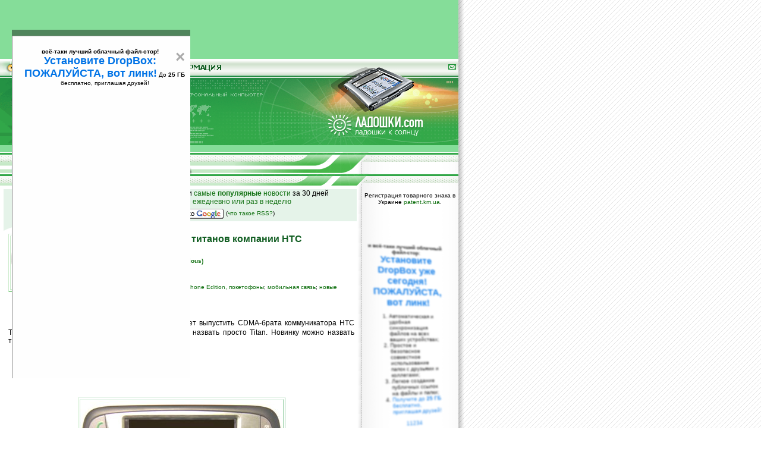

--- FILE ---
content_type: text/html; charset=windows-1251
request_url: http://www.ladoshki.com/5018-news-%D0%BD%D0%BE%D0%B2%D0%BE%D1%81%D1%82%D0%B8-%D0%9F%D0%BE%D0%BF%D0%BE%D0%BB%D0%BD%D0%B5%D0%BD%D0%B8%D0%B5-%D0%B2-%D1%81%D0%B5%D0%BC%D0%B5%D0%B9%D1%81%D1%82%D0%B2%D0%B5-%D1%82%D0%B8%D1%82%D0%B0%D0%BD%D0%BE%D0%B2-%D0%BA%D0%BE%D0%BC%D0%BF%D0%B0%D0%BD%D0%B8%D0%B8-HTC.htm
body_size: 13186
content:
<!DOCTYPE HTML PUBLIC "-//W3C//DTD HTML 4.01 Transitional//EN">
<html>
<head>
<title>Пополнение в семействе титанов компании HTC Новости о Palm и других КПК : Палм - Ладошки к Солнцу!</title>
<meta name="autor" content="Andrew Nugged" />
<meta name="copyright" content="Andrew Nugged" />
<meta name="keywords" content="Пополнение, семействе, титанов, компании, HTC, Новости, Palm, других, КПК, Палм, -, Ладошки, Солнцу" />
<meta name="description" content="Новости мира карманных компьютеров (PDA Pocket PC Palm) - ежедневное обновление, статьи, помошь, продажа. Сайт [Palm, Pocket PC - Ладошки к Солнцу!]" />
<meta http-equiv="Content-Type" content="text/html; charset=windows-1251" />
<link rel="stylesheet" href="//s.ladoshki.com/2nd/palm.css" type="text/css" />
<link rel="alternate" type="application/rss+xml" title="ЛАДОШКИ: Новости мира КПК, гаджетов, мобильные и вокруг (RSS 2.0)" href="//www.ladoshki.com/rss/news.rss" />

<link rel="alternate" type="application/rss+xml" title="ЛАДОШКИ: Новинки и обновления товаров в магазине Ладошек (UA) (RSS 2.0)" href="//www.ladoshki.com/rss/shop.rss" />
<link rel="alternate" type="application/rss+xml" title="ЛАДОШКИ: Новые программы для Pocket PC и Windows Mobile (RSS 2.0)" href="//www.ladoshki.com/rss/pocket.rss" />
<link rel="alternate" type="application/rss+xml" title="ЛАДОШКИ: Новые программы для Palm OS (RSS 2.0)" href="//www.ladoshki.com/rss/palm.rss" />
<link rel="alternate" type="application/rss+xml" title="ЛАДОШКИ: Новые книги в библиотеке-каталоге (RSS 2.0)" href="//www.ladoshki.com/rss/books.rss" />

<link rel="alternate" type="application/x-opera-widgets" title="Ладошки: Новости"
	href="//widgets.opera.com/widgetize/Feed%20Reader/Advanced/?serve&amp;skin=skin3&amp;widgetname=%D0%9B%D0%B0%D0%B4%D0%BE%D1%88%D0%BA%D0%B8%3A%20%D0%9D%D0%BE%D0%B2%D0%BE%D1%81%D1%82%D0%B8&amp;url=http%3A%2F%2Fwww.ladoshki.com%2Frss%2Fnews.rss&amp;rel=myopera&amp;ref=">

<link rel="alternate" type="application/x-opera-widgets" title="Ладошки: программы для Windows Mobile и Pocket PC"
	href="//widgets.opera.com/widgetize/Feed%20Reader/Advanced/?serve&amp;skin=skin4&amp;widgetname=%D0%9B%D0%B0%D0%B4%D0%BE%D1%88%D0%BA%D0%B8%3A%20%D0%BF%D1%80%D0%BE%D0%B3%D1%80%D0%B0%D0%BC%D0%BC%D1%8B%20%D0%B4%D0%BB%D1%8F%20Windows%20Mobile%20%D0%B8%20Pocket%20PC&amp;url=http%3A%2F%2Fwww.ladoshki.com%2Frss%2Fpocket.rss&amp;rel=myopera&amp;ref=">
<link rel="alternate" type="application/x-opera-widgets" title="Ладошки: программы для Palm OS"
	href="//widgets.opera.com/widgetize/Feed%20Reader/Advanced/?serve&amp;skin=skin4&amp;widgetname=%D0%9B%D0%B0%D0%B4%D0%BE%D1%88%D0%BA%D0%B8%3A%20%D0%BF%D1%80%D0%BE%D0%B3%D1%80%D0%B0%D0%BC%D0%BC%D1%8B%20%D0%B4%D0%BB%D1%8F%20Palm%20OS&amp;url=http%3A%2F%2Fwww.ladoshki.com%2Frss%2Fpalm.rss&amp;rel=myopera&amp;ref=">
<link rel="alternate" type="application/x-opera-widgets" title="Ладошки: Книги"
	href="//widgets.opera.com/widgetize/Feed%20Reader/Advanced/?serve&amp;skin=skin6&amp;widgetname=%D0%9B%D0%B0%D0%B4%D0%BE%D1%88%D0%BA%D0%B8%3A%20%D0%9A%D0%BD%D0%B8%D0%B3%D0%B8&amp;url=http%3A%2F%2Fwww.ladoshki.com%2Frss%2Fbooks.rss&amp;rel=myopera&amp;ref=">
<link rel="alternate" type="application/x-opera-widgets" title="Ладошки: Товары интернет-магазина"
	href="//widgets.opera.com/widgetize/Feed%20Reader/Advanced/?serve&amp;skin=skin1&amp;widgetname=%D0%9B%D0%B0%D0%B4%D0%BE%D1%88%D0%BA%D0%B8%3A%20%D0%A2%D0%BE%D0%B2%D0%B0%D1%80%D1%8B%20%D0%B8%D0%BD%D1%82%D0%B5%D1%80%D0%BD%D0%B5%D1%82-%D0%BC%D0%B0%D0%B3%D0%B0%D0%B7%D0%B8%D0%BD%D0%B0&amp;url=http%3A%2F%2Fwww.ladoshki.com%2Frss%2Fshop.rss&amp;rel=myopera&amp;ref=">
<link rel="alternate" type="application/x-opera-widgets" title="Ладошки: ПОЛНАЯ ЛЕНТА"
	href="//widgets.opera.com/widgetize/Feed%20Reader/Advanced/?serve&amp;skin=skin13&amp;widgetname=%D0%9B%D0%B0%D0%B4%D0%BE%D1%88%D0%BA%D0%B8%3A%20%D0%9F%D0%9E%D0%9B%D0%9D%D0%90%D0%AF%20%D0%9B%D0%95%D0%9D%D0%A2%D0%90&amp;url=http%3A%2F%2Fwww.ladoshki.com%2Frss%2Fall.rss&amp;rel=myopera&amp;ref=">

<script language="JavaScript" src="//s.ladoshki.com/2nd/mm_menu.js"></script>
</head>

<body bgcolor="#FFFFFF" text="#000000" background="//s.ladoshki.com/p/d/bg.gif" leftmargin="0" topmargin="0" marginwidth="0" marginheight="0">
	
<div id="fb-root"></div>
<script>(function(d, s, id) {
  var js, fjs = d.getElementsByTagName(s)[0];
  if (d.getElementById(id)) return;
  js = d.createElement(s); js.id = id;
  js.src = "//connect.facebook.net/ru_RU/sdk.js#xfbml=1&version=v2.4&appId=1464583217186191";
  fjs.parentNode.insertBefore(js, fjs);
}(document, 'script', 'facebook-jssdk'));</script>

<!--AD_HERE-->
<div style="width: 771px; background-color: #85dd99;">
<!--
	<div style="width: 771px; background-color: #85dd99">
        <div style="float: left; padding: 6px; margin: 9px 24px 9px 9px; border-radius: 6px; border: 1px solid #eeffee; background-color: #d5ffe9;">
            <div class="fb-like" data-href="https://www.facebook.com/ladoshki" data-width="600" data-layout="standard" data-action="like" data-show-faces="true" data-share="true"></div>
        </div>
        <div style="float: right; padding-top: 6px;">
            <div style="position: absolute; overflow: visible;">
                <div style="position: absolute; left: -112px; width: 180px;">
                    <table cellpadding=1 cellspacing=2>
                        <tr><td><small>весь сайт:</small></td><td><g:plusone href="//www.ladoshki.com" size="medium" count="true"></g:plusone></td></tr>
                        <tr><td><small>эта страница:</small></td><td><g:plusone size="medium" count="true"></g:plusone></td></tr>
                    </table>
                </div>
            </div>
        </div>
        <div style="clear: both;"></div>
	</div>
-->
	<div style="width:771; height: auto; text-align: center; padding-bottom: 9px;" id=AdTop770>
        <script async src="//pagead2.googlesyndication.com/pagead/js/adsbygoogle.js"></script>
        <!-- v3 wide -->
        <ins class="adsbygoogle"
             style="display:inline-block;width:728px;height:90px"
             data-ad-client="ca-pub-1652579966459911"
             data-ad-slot="8955841408"></ins>
        <script>
        (adsbygoogle = window.adsbygoogle || []).push({});
        </script>
	</div>
</div>
<!--/AD_HERE-->

<!--div style="background-image: url(//s.ladoshki.com/p/d2/header8.png); height: 118px; width: 771px;"></div-->

<script src="https://www.google-analytics.com/urchin.js" type="text/javascript"></script>
<script type="text/javascript">
_uacct = "UA-1178904-1";
_udn="ladoshki.com";
urchinTracker();
</script>


<script language="JavaScript1.2">mmLoadMenus();</script>
<table width="771" border="0" cellpadding="0" cellspacing="0" background="//s.ladoshki.com/p/d/h_25.gif" bgcolor="#F0F5EF">
	<tr>
		<td width="72"><img src="//s.ladoshki.com/p/d/h_b1.gif" width="14" height="27" /><a href="/pocket-pc.htm" onmouseover="MM_showMenu(window.mm_menu_0812042212_0,12,24,null,'image1')" onmouseout="MM_startTimeout();"><img src="//s.ladoshki.com/p/d/h_soft.gif" alt="" name="image1" width=57 height=27 border="0" id="image1" /></a></td>
		<td width="78"><img src="//s.ladoshki.com/p/d/h_b1.gif" width="14" height="27" /><a href="/books.htm" onmouseover="MM_showMenu(window.mm_menu_0812064625_0,12,24,null,'image5')" onmouseout="MM_startTimeout();"><img src="//s.ladoshki.com/p/d/h_book.gif" alt="" name="image5" width="63" height="27" border="0" id="image5" /></a></td>
		<td width="96"><img src="//s.ladoshki.com/p/d/h_b1.gif" width="14" height="27" /><a href="//forum.ladoshki.com/" onmouseover="MM_showMenu(window.mm_menu_0812043800_0,13,24,null,'image2')" onmouseout="MM_startTimeout();"><img src="//s.ladoshki.com/p/d/h_17.gif" alt="" name="image2" width=81 height=27 border="0" id="image2" /></a></td>
		<td width="130"><img src="//s.ladoshki.com/p/d/h_b1.gif" width="14" height="27" /><a href="/?info" onmouseover="MM_showMenu(window.mm_menu_0812052443_0,13,24,null,'image3')" onmouseout="MM_startTimeout();"><img src="//s.ladoshki.com/p/d/h_19.gif" alt="" name="image3" width=115 height=27 border="0" id="image3" /></a></td>
		<td width="207">&nbsp;</td>
		<td width="119"><img src="//s.ladoshki.com/p/d/h_23.gif" width=90 height=27 alt="" /></td>
		<td align="left" valign="bottom">

<!-- top.ladoshki.com [1st part, top 1x1 counter] v1.1-->
<script type="text/javascript">var top_ladoshki_com_user=1, top_ladoshki_com_button=1, top_ladoshki_com_mode=1;</script>
<script type="text/javascript" src="//top.ladoshki.com/v1.1.js"></script>
<noscript><img border="0" alt="" src="//tc.ladoshki.com/cgi-bin/c.cgi?1" height="1" width="1" /></noscript>
<!-- /top.ladoshki.com -->

<!-- Facebook Conversion Code for Ladoshki.com pixel -->
<script>(function() {
var _fbq = window._fbq || (window._fbq = []);
if (!_fbq.loaded) {
var fbds = document.createElement('script');
fbds.async = true;
fbds.src = '//connect.facebook.net/en_US/fbds.js';
var s = document.getElementsByTagName('script')[0];
s.parentNode.insertBefore(fbds, s);
_fbq.loaded = true;
}
})();
window._fbq = window._fbq || [];
window._fbq.push(['track', '6029503160751', {'value':'0.00','currency':'USD'}]);
</script>
<noscript><img height="1" width="1" alt="" style="display:none" src="https://www.facebook.com/tr?ev=6029503160751&amp;cd[value]=0.00&amp;cd[currency]=USD&amp;noscript=1" /></noscript>

<script type="text/javascript"><!--
document.write('<img src="//counter.yadro.ru/hit?r'+
escape(document.referrer)+((typeof(screen)=='undefined')?'':
';s'+screen.width+'*'+screen.height+'*'+(screen.colorDepth?
screen.colorDepth:screen.pixelDepth))+';u'+escape(document.URL)+
';i'+escape('Жж'+document.title.substring(0,80))+';'+Math.random()+
'" width=1 height=1 alt="">')//--></script>

		</td>
		<td align="right"><a href="/?feedback#send_request"><img src="//s.ladoshki.com/p/d/i_mail.gif" width="15" height="15" align="absmiddle" alt="пишите нам" border="0" /></a>&nbsp;</td>
	</tr>
</table>
<table width="771" border="0" cellspacing="0" cellpadding="0">
	<tr>
		<td bgcolor="#359D49"><img src="//s.ladoshki.com/p/d/h_26.gif" width="217" height="118" border="0" /><img src="//s.ladoshki.com/p/d/h_27.gif" width="145" height="118" /><img src="//s.ladoshki.com/p/d/h_28_april1st.gif" width="88" height="118" /><img src="//s.ladoshki.com/p/d/h_29_0.gif" width="99" height="118" /></td>
		<td bgcolor="#359D49"><a title="Ладошки: КПК, Коммуникаторы, Смартфоны, Windows Mobile, Symbian, Palm OS PDA и гаджеты" href="//www.ladoshki.com/"><img src="//s.ladoshki.com/p/d/h_29_1.gif" width="45" alt="Ладошки: КПК, Коммуникаторы, Смартфоны, Windows Mobile, Symbian, Palm OS PDA и гаджеты" height="118" border="0" /></a></td>
		<td bgcolor="#359D49">
			<table width="100%" border="0" cellspacing="0" cellpadding="0">
				<tr>
					<td><a title="Ладошки: КПК, Коммуникаторы, Смартфоны, Windows Mobile, Symbian, Palm OS PDA и гаджеты" href="//www.ladoshki.com/"><img src="//s.ladoshki.com/p/d/h_29_2.gif" alt="Ладошки: КПК, Коммуникаторы, Смартфоны, Windows Mobile, Symbian, Palm OS PDA и гаджеты" width="117" height="67" border="0" /></a></td>
				</tr>
				<tr>
					<td><a title="Ладошки: КПК, Коммуникаторы, Смартфоны, Windows Mobile, Symbian, Palm OS PDA и гаджеты" href="//www.ladoshki.com/"><img src="//s.ladoshki.com/p/d/h_29_LADOSHKIcom.gif" alt="Ладошки: КПК, Коммуникаторы, Смартфоны, Windows Mobile, Symbian, Palm OS PDA и гаджеты" width="117" height="24" border="0" /></a></td>
				</tr>
				<tr>
					<td><a title="Ладошки к Солнцу! Ладошки: КПК, Коммуникаторы, Смартфоны, Windows Mobile, Symbian, Palm OS PDA и гаджеты" href="//www.ladoshki.com/"><img src="//s.ladoshki.com/p/d/h_29_3.gif" alt="Ладошки к Солнцу! Ладошки: КПК, Коммуникаторы, Смартфоны, Windows Mobile, Symbian, Palm OS PDA и гаджеты" width="117" height="27" border="0" /></a></td>
				</tr>
			</table>
		</td>
		<td bgcolor="#359D49"><img src="//s.ladoshki.com/p/d/h_30.gif" width="60" height="118" /></td>
	</tr>
</table>


<div style="width: 771px; padding: 12px 0 0 0; background-color: #85dd99">

<center></center>

</div>


<table width="771" height="36" border="0" cellpadding="0" cellspacing="0" background="//s.ladoshki.com/p/d/h_31.gif" bgcolor="#F7FAF6">
	<tr>
		<td width="357" align="right" valign="middle">
			<style>
div.impress {
  transform:
    perspective(800px)
    rotateY(45deg) scale(0.8)
    rotateX(10deg);
  opacity: 0.9;
  transition: 0.8s ease all;
  z-order: 99999;

  &:hover {
    transform:
      perspective(800px)
      rotateY(-25deg)
      translateY(0px)
      translateX(140px)
      rotateX(10deg)
      scale(1.8);
    background-color: #ffccff;
    opacity: 1;
  }
}
</style>

<div class="impress" style="text-align: center;">
  <b>всё-таки лучший облачный файл-стор!</b>
  <a href="https://www.dropbox.com/referrals/AAB2K0fzLmefo4oj2GR3cIlrvEliw31EfhA?src=global9" style="font-size: 18px; font-weight: bold; color: #0073e6;">
    Установите DropBox: ПОЖАЛУЙСТА, вот линк!</a> До <b>25 ГБ</b> бесплатно, приглашая друзей!</div>
</div>

		</td>
		<td width="414" align="right" valign="middle" nowrap="nowrap" background="//s.ladoshki.com/p/d/h_33.gif">&nbsp;
		</td>
	</tr>
</table>


<!-- div style="width:771; height: auto; text-align: center;">
    off:RandomFb771
    <a href="https://www.toodledo.com/index.php?ref=td4dded3e348f81" target="_blank"><img src="//s.ladoshki.com/p/a/b/toodledo.jpg" style="padding: 6px;" /></a>
</div -->

<div id="boxes">
  <div id="dialog" class="window">

    <h2>Приветствуем на Ладошках!</h2>

    Ладошки, у меня РАНЧИК РОДИЛСЯ! :-)

...
Уважаемые давние поклонники и посетители Ладошек!
Я запускаю коммьюнити-сайт, новый проект, а вы все, будучи


https://www.facebook.com/run4iq
Бег для интеллектуалов.
Бег для интеллекта.
Бег "за" интеллектом. Он сам не придёт ;-)


Ранчик родился!


Андрей AKA Andrew Nugged


    Ладошки служат как архив программ для Palm OS и Poclet PC / Windows Mobile
    и разрешённых книг с 15 окрября 2000 года.

    <div id="popupfoot">
        <a class="close agree" style="color:red;" href="#">больше не показывать</a> или<br/>
        просто <a class="close agree" style="color:red;" href="#">закрыть всплывающее окно</a>
    </div>
  </div>
  <div id="mask"></div>
</div>
<script type="text/javascript">
    $(document).ready(function() {

    return;

    var id = '#dialog';
    $('#mask').css({'width':$(window).width(),'height':$(document).height()});
    $('#mask').fadeIn(500).fadeTo("slow",0.9);

    var winH = $(window).height();
    var winW = $(window).width();

    //Set the popup window to center
    $(id).css('top',  winH/2-$(id).height()/2)
        .css('left', winW/2-$(id).width()/2)
        .fadeIn(2000);

    $('.window .close').click(function (e) { e.preventDefault(); $('#mask').hide(); $('.window').hide(); });
    $('#mask').click(function () { $(this).hide(); $('.window').hide(); });

    });
</script>

<!--table width="771" border="0" cellspacing="0" cellpadding="0">
    <tbody><tr>
        <td valign="top" align="center">
            <table width="100%" border="0" cellspacing="0" cellpadding="0">
                <tbody><tr valign="top">
                    <td width="6"><img src="//s.ladoshki.com/p/d/1.gif" width="6" height="9"></td>
                    <td align="center" nowrap="" background="//s.ladoshki.com/p/d/b_hordots9h.gif"><img src="//s.ladoshki.com/p/d/1.gif" width="1" height="1"></td>
                </tr>
            </tbody></table>

            <div class="fb-page" data-href="https://www.facebook.com/run4iq" data-width="600" data-height="600" data-small-header="false" data-adapt-container-width="true" data-hide-cover="false"
            data-show-facepile="true" data-show-posts="false"><div class="fb-xfbml-parse-ignore"><blockquote cite="https://www.facebook.com/run4iq"><a href="https://www.facebook.com/run4iq">Running for Intellect</a></blockquote></div></div>
        </td>
        <td align="right" width="8" background="//s.ladoshki.com/p/d/b_03.gif" valign="top" bgcolor="#F7FAF6"><img src="//s.ladoshki.com/p/d/1.gif" width="8" height="8">
            <img src="//s.ladoshki.com/p/1.gif" width="1" height="1">
        </td>
        <td width="163" valign="top" background="//s.ladoshki.com/p/d/b_04.gif">
            <table width="100%" border="0" cellspacing="0" cellpadding="3">
                <tbody><tr>
                    <td><b>на фейсбуке:
                        <hr>
                        </b>
                            <ul>
                                <li style="padding: 0; margin: 0;"><b><a href="https://www.facebook.com/run4iq">Run4IQ</a></b></li>
                                <li style="padding: 0; margin: 0;"><b><a href="https://www.facebook.com/GarminFenix3">Garmin Fenix 3</a></b></li>
                                <li style="padding: 0; margin: 0;"><b><a href="https://www.facebook.com/SuuntoAmbits">Suunto Ambit3, Ambit2, Ambit</a></b></li>
                            </ul>
                </td></tr>
            </tbody></table>
        </td>

    </tr>
</tbody></table-->

	<table width="771" border="0" cellspacing="0" cellpadding="0">
		<tr>
			<td valign="top">
				<table width="100%" border="0" cellspacing="0" cellpadding="0">
					<tr>
						<td width="6">&nbsp;</td>
						<td>
							<table width="100%" border="0" cellpadding="0" cellspacing="0">
								<tr><td align="center" valign="middle"><img src="//s.ladoshki.com/p/1.gif" width="6" height="6"></td></tr>
								<tr><td height="46" align="center" valign="middle" bgcolor="#E5F3E9">
									<a href="/news.htm">к началу раздела новостей</a> &#8226;
									<a href="/news-best.htm"><b>лучшие</b> новости</a> и <a href="/news-popular.htm">самые <b>популярные</b> новости</a> за 30 дней<br>
									<a href="/?subscribe">простые <strong>анонсы новостей</strong> на email ежедневно или раз в неделю</a><br>
									наш <a type="application/rss+xml" href="/rss/news.rss"><img src="//s.ladoshki.com/p/i/rssicon.gif" alt="Новости от Ладошек в RSS" width="36" height="14" vspace="6" border="0" align="absmiddle" /></a> на Google: <a href="//fusion.google.com/add?feedurl=http%3A//www.ladoshki.com/rss/news.rss"><img src="//s.ladoshki.com/p/i/add_to_google.gif" alt="Добавить rss-канал новостей Ладошек на ваш Google" width="104" height="17" vspace="4" border="0" align="absmiddle"></a> <small>(<a href="//forum.ladoshki.com/viewtopic.php?p=15733702#15733702">что такое RSS?</a>)</small>
								</td></tr>
							</table>
							<table width="100%" border="0" cellspacing="0" cellpadding="0">
								<tr>
									<td><img src="//s.ladoshki.com/p/d/b_07_1.gif" width="164" height="17" /></td>
								</tr>
							</table>
						</td>
					</tr>
				</table>
				<table width="100%" border="0" cellspacing="0" cellpadding="4">
					<tr valign="top">
						<td width="2"><img src="//s.ladoshki.com/p/d/1.gif" width="2" height="2" /></td>
						<td>
							<div style="padding-right: 20px; width: 200px; height: auto; float: left;">
<!--0:-->
                    <!-- Яндекс.Директ -->
                    <script type="text/javascript">
                    //<![CDATA[
                    yandex_partner_id = 5222;
                    yandex_site_bg_color = 'FFFFFF';
                    yandex_site_charset = 'windows-1251';
                    yandex_ad_format = 'direct';
                    yandex_direct_border_type = 'block';
                    yandex_direct_header_bg_color = 'FFFFFF';
                    yandex_direct_border_color = 'FFFFFF';
                    yandex_direct_title_color = 'FF6600';
                    yandex_direct_url_color = 'BBBBBB';
                    yandex_direct_all_color = 'BBBBBB';
                    yandex_direct_text_color = '000000';
                    yandex_direct_hover_color = '107010';
                    yandex_direct_favicon = true;
yandex_stat_id = 9587;
yandex_font_size = 1;
yandex_direct_limit = 1;
yandex_direct_type = 'vertical'

                    document.write('<sc'+'ript type="text/javascript" src="//an.yandex.ru/system/context.js"></sc'+'ript>');
                    //]]>
                    </script>
                    
</div>


							<a name="pg_item"></a>
<index><table border=0 cellpadding=0 cellspacing=0><tr><td rowspan=2 align=left valign=top width=100><img class=imgBB align=left src=http://files.ladoshki.com/data/news/2007-01/titan-icon.jpg>&nbsp;&nbsp;</td><td valign=top><b class=Header>Пополнение в семействе титанов компании HTC</b><br>
		<span class=SmallText>24.01.2007 15:18<br>просмотров: сегодня 1, всего 2309<br><b>автор новости: <a href="//forum.ladoshki.com/profile.php?mode=viewprofile&u=6967">Вячеслав Черников (devious)</a></b></span></td></tr><tr><td colspan=2 class=SmallText>связанные темы: <a href="/?news&keyword=290&keyword_txt=CDMA#pg_content">CDMA</a>; <a href="/?news&keyword=10&keyword_txt=HTC#pg_content">HTC</a>; <a href="/?news&keyword=21&keyword_txt=Pocket PC Phone Edition, покетофоны#pg_content">Pocket PC Phone Edition, покетофоны</a>; <a href="/?news&keyword=15&keyword_txt=мобильная связь#pg_content">мобильная связь</a>; <a href="/?news&keyword=70&keyword_txt=новые устройства#pg_content">новые устройства</a>; <a href="/?news&keyword=55&keyword_txt=смартфоны и коммуникаторы#pg_content">смартфоны и коммуникаторы</a></td></tr></table><br><p><big style="font-family: Georgia, Times New Roman, Times, serif; font-size: 18px;"><b>В</b></big> ближайшее время компания HTC планирует выпустить CDMA-брата коммуникатора HTC TyTN (читается как «титан»), который планируется назвать просто Titan. Новинку можно назвать также потомком <a href="http://www.ladoshki.com/?news&id=2571#pg_content" target="_blank">HTC Apache</a>.
<div style="padding: 4px 0 0; clear: both;"><!--1:--><div style='text-align: center;'>
<script type="text/javascript"><!--
                    google_ad_client = "ca-pub-1652579966459911";
                    /* v3 590 */
                        google_ad_slot = "0331474262";
                        google_ad_width = 468;
                        google_ad_height = 60;
                    //-->
                    </script><script type="text/javascript" src="//pagead2.googlesyndication.com/pagead/show_ads.js"></script>
                    </div></div><p><center><img src="http://files.ladoshki.com/data/news/2007-01/titan.jpg" class="imgBB"><br>
<i>Новый титан</i></center></p>
<p>Характеристики HTC Titan выглядят следующим образом:<br>
<ul>
<li>операционная система Windows Mobile 5.0 Pocket PC Phone Edition AKU 3;
</li><li>работа в сетях CDMA/EV-DO;
</li><li>96 МБ ОЗУ и 256 МБ флэш-памяти;
</li><li>модули WiFi (802.11b/g), Bluetooth 2.0;
</li><li>слот microSD;
</li><li>камера на 2 мегапикселя;
</li><li>горизонтальная выдвижная QWERTY-клавиатура.</li></ul></p>
<p>Распространяться Titan будет через американские сети сотовых операторов <a href="http://www.verizon.com/" target="_blank">Verizon</a> и <a href="http://www.sprint.com" target="_blank">Sprint</a>. Продажи должны начаться уже в мае этого года.</p><div style="width: auto; margin: 0 0 5px 10px; overflow: visible; float: right;"><table border=0 cellpadding=5 cellspacing=1 bgcolor="#D5D5D5">
		<tr bgcolor="#FFFFFF"><td width="190" align="center" class="SmallestText">
		- «  &nbsp; &nbsp; оценка: н/д &nbsp; &nbsp; » + <br><img src="//s.ladoshki.com/p/d/i_sun_35_2w.gif" width="35" height="35"><img src="//s.ladoshki.com/p/d/i_sun_35_2w.gif" width="35" height="35"><img src="//s.ladoshki.com/p/d/i_sun_35_2w.gif" width="35" height="35"><img src="//s.ladoshki.com/p/d/i_sun_35_2w.gif" width="35" height="35"><img src="//s.ladoshki.com/p/d/i_sun_35_2w.gif" width="35" height="35"><form name="Quest" method="post">
		1<input type="radio" name="answer11" onMouseOut="document.Quest.answer11.checked=false" onMouseOver="document.Quest.answer11.checked=true" onClick="submit_window('/?votesnews&id=5018&vote=1'); return false;" value="1"> &nbsp;
		2<input type="radio" name="answer12" onMouseOut="document.Quest.answer12.checked=false" onMouseOver="document.Quest.answer12.checked=true" onClick="submit_window('/?votesnews&id=5018&vote=2'); return false;" value="2"> &nbsp;
		3<input type="radio" name="answer13" onMouseOut="document.Quest.answer13.checked=false" onMouseOver="document.Quest.answer13.checked=true" onClick="submit_window('/?votesnews&id=5018&vote=3'); return false;" value="3"> &nbsp;
		4<input type="radio" name="answer14" onMouseOut="document.Quest.answer14.checked=false" onMouseOver="document.Quest.answer14.checked=true" onClick="submit_window('/?votesnews&id=5018&vote=4'); return false;" value="4"> &nbsp;
		5<input type="radio" name="answer15" onMouseOut="document.Quest.answer15.checked=false" onMouseOver="document.Quest.answer15.checked=true" onClick="submit_window('/?votesnews&id=5018&vote=5'); return false;" value="5"></form>
		<table width=100% border=0 cellpadding=0 cellspacing=0><tr><td>«<b>скучно</b></td><td align=right><b>интересно</b>»</td></tr></table>
		</td></tr></table></div></index><p>Устанавливайте линк на Ладошки на своих сайтах, изучайте коммерческую информацию,
				посещайте разделы сайта (форум, чат, новости, файлы, прочие). Оцените эту новость и оставьте свой комментарий <a class=li href="#opinions">ниже на странице</a>.</p>							<!--OneNewsHere-->
						</td>
					</tr>
				</table>
				<table width="100%" border="0" cellspacing="0" cellpadding="0">
					<tr valign="top">
						<td width="6"><img src="//s.ladoshki.com/p/d/1.gif" width="6" height="9" /></td>
						<td background="//s.ladoshki.com/p/d/b_hordots9h.gif"><img src="//s.ladoshki.com/p/d/1.gif" width="1" height="1" /></td>
					</tr>
				</table>
				<div style="padding: 2px 2px 2px 14px">
				<form action="/?subscribe" method="post" name="S2subformInInc" id="S1subform" style="padding: 0; margin: 0;" onsubmit="if(this.email.value=='ваш email') this.email.value=''; return true;">
		<b>Скоро <b>конкурс</b> с призами! Подпишитесь:</b>
		<input style="font-size: 12px;" onfocus="if(this.value=='ваш email') this.value='';" type="text" name="email2" value="ваш email" size="17" maxlength="60" />
		<input style="padding: 0ps; margin: 0ps;" type="submit" value="»" name="Submit2" />
		и узнайте, а также  получайте ежедневный или еженедельный дайджест новостей, анонсов программ под ваш КПК, акций сайта на ваш почтовый ящик.
</form>

				</div>
				<table width="100%" border="0" cellspacing="0" cellpadding="2">
					<tr>
						<td width="2"><img src="//s.ladoshki.com/p/d/1.gif" width="2" height="2" /></td>
						<td height="42" align="center" bgcolor="#E5F3E9"> &nbsp; &#8226; <a href="/news.htm">вернуться к списку
						новостей</a> &#8226;<strong><br>
						<a name="opinions"></a>Обсуждение этой новости ниже:</strong></td>
					</tr>
				</table>

				<div style="padding: 16px 16px 16px;">
<!--2:-->
                    <!-- Яндекс.Директ -->
                    <script type="text/javascript">
                    //<![CDATA[
                    yandex_partner_id = 5222;
                    yandex_site_bg_color = 'FFFFFF';
                    yandex_site_charset = 'windows-1251';
                    yandex_ad_format = 'direct';
                    yandex_direct_border_type = 'block';
                    yandex_direct_header_bg_color = 'FFFFFF';
                    yandex_direct_border_color = 'FFFFFF';
                    yandex_direct_title_color = 'FF6600';
                    yandex_direct_url_color = 'BBBBBB';
                    yandex_direct_all_color = 'BBBBBB';
                    yandex_direct_text_color = '000000';
                    yandex_direct_hover_color = '107010';
                    
                    yandex_direct_favicon = true;
                    yandex_direct_type = 'horizontal';
                    yandex_font_size = 1;
                    yandex_direct_limit = 1;
                    yandex_stat_id = 9618;
                    document.write('<sc'+'ript type="text/javascript" src="//an.yandex.ru/system/context.js"></sc'+'ript>');
                    //]]>
                    </script>
                    
</div>


				<table width="600" border="0" cellspacing="0" cellpadding="4">
					<tr valign="top">
						<td width="2"><img src="//s.ladoshki.com/p/d/1.gif" width="2" height="2" /></td>
						<td>
<br><h2>Ваше мнение будет первым.</h2><br><br>&nbsp;							<!--OpinionsHere[news]-->
						</td>
					</tr>
				</table>
				<!--trg_anon-->
				<table width="600" border="0" cellspacing="0" cellpadding="2">
					<tr valign="top">
						<td width="2"><img src="//s.ladoshki.com/p/d/1.gif" width="2" height="2" /></td>
						<td bgcolor="#f0f0f0">
							<br>
							<h3 align="center">Чтобы писать комментарии вам нужно<br>
								<a class=l1 href="//forum.ladoshki.com/login.php?redirect=//www.ladoshki.com/?news&id=5018">авторизоваться (войти)</a> или <a class=l1 href="//forum.ladoshki.com/profile.php?mode=register&redirect=//www.ladoshki.com/?news&id=5018">зарегистрироваться</a></h3>
							<br>&nbsp;
						</td>
					</tr>
				</table>
				<div style="padding: 16px 4px;">
<!--3:--><script type="text/javascript">
                    var begun_auto_pad = 88559896;
var begun_block_id = 2455;
begun_target = 'blank';
                    </script><script src="//autocontext.begun.ru/autocontext2.js" type="text/javascript"></script>
                    
</div>

				<!--/trg_anon-->

				
				<table width="100%" border="0" cellspacing="0" cellpadding="0">
					<tr valign="top">
						<td width="6"><img src="//s.ladoshki.com/p/d/1.gif" width="6" height="9" /></td>
						<td background="//s.ladoshki.com/p/d/b_hordots9h.gif"><img src="//s.ladoshki.com/p/d/1.gif" width="1" height="1" /></td>
					</tr>
				</table>
			</td>
			<td align="right" width="8" background="//s.ladoshki.com/p/d/b_03.gif" valign="top" bgcolor="#F7FAF6"><img src="//s.ladoshki.com/p/d/1.gif" width="8" height="8" /></td>
			<td width="163" valign="top" background="//s.ladoshki.com/p/d/b_04.gif">
				<table width="163" border="0" cellspacing="1" cellpadding="3">
<tr><td align="center">
<!-- 	<small>ЖЖ сообщество </small><a class=l1 href="//www.livejournal.com/friends/add.bml?user=ladoshki"><img border=0 align="absmiddle" hspace=2 vspace=2 src="https://l-stat.livejournal.com/img/community.gif?v=1">ladoshki</a> -->
<!--
</td></tr><tr><td align="center" bgcolor="#f0f0ff">
	<script src="https://connect.facebook.net/en_US/all.js#xfbml=1"></script><fb:like-box href="https://www.facebook.com/pages/Ladoski/117131938353425" height="338" width="161" connections="6" stream="false" header="false"></fb:like-box>
-->
</td></tr><tr><td align="center"><small>
<div>
Регистрация товарного знака в Украине <a href=http://patent.km.ua>patent.km.ua</a>.
</div>

<div>
&nbsp;
</div>

<div>
&nbsp;
</div>

<div>
&nbsp;
</div>

	<!--AdLink3-->
</small></td></tr></table>


				<table width="100%" border="0" cellspacing="0" cellpadding="3">
	<tr>
    <td height="90" align="center" valign="middle" class=SmallText>
	    <style>
div.impress {
  transform:
    perspective(800px)
    rotateY(15deg) scale(0.9)
    rotateX(10deg);
  filter: blur(1.5px);
  opacity: 0.9;
  transition: 0.8s ease all;

  &:hover {
    transform:
      perspective(800px)
      rotateY(-5deg)
      translateY(-50px)
      rotateX(10deg)
      scale(1.2);
    background-color: LightGreen;
    filter: blur(0);
    opacity: 1;
  }
}


.modal {
  display: none; 
  position: fixed; 
  z-index: 1; 
  top: 50px;
  left: 20px;
  width: 300px;
  height: 80%;
  overflow: auto;
  background-color: rgba(0, 0, 0, 0.4);
  padding-top: 10px;
}

.modal-content {
  background-color: #fefefe;
  margin: auto;
  padding: 20px;
  border: 1px solid #888;
  width: 90%;
  height: calc(100% - 20px);
  overflow-y: auto;
}

.close {
  color: #aaa;
  float: right;
  font-size: 28px;
  font-weight: bold;
}

.close:hover,
.close:focus {
  color: black;
  text-decoration: none;
  cursor: pointer;
}

</style>

<!-- The Modal -->
<div id="myModal" class="modal">
  <div class="modal-content">
    <span class="close">&times;</span>
    <div id="modal-content-container"></div>
  </div>
</div>

<div class="impress" style="text-align: center;">
  <div align=center><b>и всё-таки лучший облачный файл-стор:</b>
  <a href="https://www.dropbox.com/referrals/AAAhLL-6hX5omRACrRwX22qbz66viyoXJTs?src=global9" style="font-size: 18px; font-weight: bold; color: #0073e6;">
    Установите DropBox уже сегодня! ПОЖАЛУЙСТА, вот линк!
  </a>
  <ol style="text-align: left; padding: 0 20px;">
    <li>Автоматическая и удобная синхронизация файлов на всех ваших устройствах;</li>
    <li>Простое и безопасное совместное использование папок с друзьями и коллегами;</li>
    <li>Легкое создание публичных ссылок на файлы и папки;</li>
    <li><a style="font-size: font-weight: bold; color: #0073e6;" href="https://www.dropbox.com/referrals/AAAhLL-6hX5omRACrRwX22qbz66viyoXJTs?src=global9">Получите до <b>25 ГБ</b> бесплатно, приглашая друзей!</li>
  </ol>
</div>

<script>
// Get the modal
var modal = document.getElementById("myModal");

// Get the <span> element that closes the modal
var span = document.getElementsByClassName("close")[0];

// When the user clicks on <span> (x), close the modal
span.onclick = function() {
  modal.style.display = "none";
}

// When the user clicks anywhere outside of the modal, close it
window.onclick = function(event) {
  if (event.target == modal) {
    modal.style.display = "none";
  }
}

// Copy content from .impress to modal
window.onload = function() {
  var impressContent = document.querySelector('.impress').innerHTML;
  document.getElementById('modal-content-container').innerHTML = impressContent;
  modal.style.display = "block";
}
</script>
 11234
        <br />&nbsp;
	 </td>
	</tr>
</table>

				<table width="100%" border="0" cellspacing="0" cellpadding="4">
					<tr>
						<td height="40" align="right" valign="top" background="//s.ladoshki.com/p/d/b_backgr1.gif" bgcolor="#93CCA2" ><font color="#FFFFFF"><strong>Похожие новости:</strong></font></td>
					</tr>
				</table>

<!--4:--><div style='margin: 50px 0 50px 0px;'>
<script type="text/javascript"><!--
                    google_ad_client = "ca-pub-1652579966459911";
                    /* v2 150 */
                    google_ad_slot = "9686735464";
                    google_ad_width = 125;
                    google_ad_height = 125;
                    //-->
                    </script><script type="text/javascript" src="//pagead2.googlesyndication.com/pagead/show_ads.js"></script>
                    </div>

				<table width="100%" border="0" cellspacing="0" cellpadding="4">
					<tr>
						<td class="SmallText">
<span style="font-size: 8px; font-weight: bold;">22.10.2007</span><br><a href="/6569-news-%D0%BD%D0%BE%D0%B2%D0%BE%D1%81%D1%82%D0%B8-%D0%A1%D0%BC%D0%B0%D1%80%D1%82%D1%84%D0%BE%D0%BD-SMT5800-%D0%B8-%D0%BA%D0%BE%D0%BC%D0%BC%D1%83%D0%BD%D0%B8%D0%BA%D0%B0%D1%82%D0%BE%D1%80-XV6800-%D0%BE%D1%82-Verizon-Wireless.htm">Смартфон SMT5800 и коммуникатор XV6800 от Verizon Wireless</a><br><br><span style="font-size: 8px; font-weight: bold;">22.08.2007</span><br><a href="/6162-news-%D0%BD%D0%BE%D0%B2%D0%BE%D1%81%D1%82%D0%B8-UTStarcom-%D0%B7%D0%B0%D0%BA%D0%B0%D0%B7%D0%B0%D0%BB%D0%B0-HTC.htm">UTStarcom заказала HTC</a><br><br><span style="font-size: 8px; font-weight: bold;">28.03.2007</span><br><a href="/5421-news-%D0%BD%D0%BE%D0%B2%D0%BE%D1%81%D1%82%D0%B8-S720-%D0%B8-P4000-CDMA-%D0%BD%D0%BE%D0%B2%D0%B8%D0%BD%D0%BA%D0%B8-%D0%BE%D1%82-HTC.htm">S720 и P4000 — CDMA-новинки от HTC</a><br><br><span style="font-size: 8px; font-weight: bold;">05.05.2008</span><br><a href="/7357-news-%D0%BD%D0%BE%D0%B2%D0%BE%D1%81%D1%82%D0%B8-%D0%A4%D0%BE%D1%82%D0%BE%D0%B3%D1%80%D0%B0%D1%84%D0%B8%D0%B8-%D0%B8-%D1%81%D0%BF%D0%B5%D1%86%D0%B8%D1%84%D0%B8%D0%BA%D0%B0%D1%86%D0%B8%D1%8F-HTC-Diamond.htm">Фотографии и спецификация HTC Diamond</a><br><br><span style="font-size: 8px; font-weight: bold;">12.02.2008</span><br><a href="/7140-news-%D0%BD%D0%BE%D0%B2%D0%BE%D1%81%D1%82%D0%B8-%D0%9A%D0%BE%D0%BC%D0%BC%D1%83%D0%BD%D0%B8%D0%BA%D0%B0%D1%82%D0%BE%D1%80-HTC-P3470-%D1%81-%D0%BF%D1%80%D0%B8%D0%B5%D0%BC%D0%BB%D0%B5%D0%BC%D0%BE%D0%B9-%D1%86%D0%B5%D0%BD%D0%BE%D0%B9-%D0%B8-GPS.htm">Коммуникатор HTC P3470 с приемлемой ценой и GPS</a><br><br><span style="font-size: 8px; font-weight: bold;">11.02.2008</span><br><a href="/7103-news-%D0%BD%D0%BE%D0%B2%D0%BE%D1%81%D1%82%D0%B8-%D0%90%D0%BD%D0%BE%D0%BD%D1%81%D0%B8%D1%80%D0%BE%D0%B2%D0%B0%D0%BD-%D0%BA%D0%BE%D0%BC%D0%BC%D1%83%D0%BD%D0%B8%D0%BA%D0%B0%D1%82%D0%BE%D1%80-O2-XDA-Orbit-2.htm">Анонсирован коммуникатор O2 XDA Orbit 2</a><br><br><span style="font-size: 8px; font-weight: bold;">17.01.2008</span><br><a href="/7021-news-%D0%BD%D0%BE%D0%B2%D0%BE%D1%81%D1%82%D0%B8-HTC-P3470-Pharos-%D0%B1%D1%8E%D0%B4%D0%B6%D0%B5%D1%82%D0%BD%D1%8B%D0%B9-GPS-%D0%BA%D0%BE%D0%BC%D0%BC%D1%83%D0%BD%D0%B8%D0%BA%D0%B0%D1%82%D0%BE%D1%80.htm">HTC P3470 (Pharos) — бюджетный GPS-коммуникатор</a><br><br><span style="font-size: 8px; font-weight: bold;">13.12.2007</span><br><a href="/6884-news-%D0%BD%D0%BE%D0%B2%D0%BE%D1%81%D1%82%D0%B8-Palm-%D0%B3%D0%BE%D1%82%D0%BE%D0%B2%D0%B8%D1%82-%D0%B2-2008-%D0%B3%D0%BE%D0%B4%D1%83-%D0%B2%D1%8B%D0%BF%D1%83%D1%81%D0%BA-%D0%BD%D0%BE%D0%B2%D1%8B%D1%85-%D0%BA%D0%BE%D0%BC%D0%BC%D1%83%D0%BD%D0%B8%D0%BA%D0%B0%D1%82%D0%BE%D1%80%D0%BE%D0%B2.htm">Palm готовит в 2008 году выпуск новых коммуникаторов</a><br><br><span style="font-size: 8px; font-weight: bold;">12.12.2007</span><br><a href="/6860-news-%D0%BD%D0%BE%D0%B2%D0%BE%D1%81%D1%82%D0%B8-Neon-%D0%B2%D0%B5%D1%80%D1%81%D0%B8%D1%8F-HTC-Touch-%D0%B4%D0%BB%D1%8F-%D1%81%D0%B5%D1%82%D0%B5%D0%B9-3G.htm">Neon — версия HTC Touch для сетей 3G</a><br><br><span style="font-size: 8px; font-weight: bold;">30.11.2007</span><br><a href="/6808-news-%D0%BD%D0%BE%D0%B2%D0%BE%D1%81%D1%82%D0%B8-%D0%9D%D0%BE%D0%B2%D1%8B%D0%B9-%D1%83%D0%BB%D1%8C%D1%82%D1%80%D0%B0%D0%BC%D0%BE%D0%B1%D0%B8%D0%BB%D1%8C%D0%BD%D1%8B%D0%B9-HTC-CLIO200-%D0%B7%D0%B0%D1%81%D0%B2%D0%B5%D1%82%D0%B8%D0%BB%D1%81%D1%8F.htm">Новый ультрамобильный HTC CLIO200 засветился</a><br><br><span style="font-size: 8px; font-weight: bold;">20.11.2007</span><br><a href="/6758-news-%D0%BD%D0%BE%D0%B2%D0%BE%D1%81%D1%82%D0%B8-%D0%9A%D0%BE%D0%BC%D0%BC%D1%83%D0%BD%D0%B8%D0%BA%D0%B0%D1%82%D0%BE%D1%80-O2-Stella-HTC-TyTN-II-c-FM-%D1%80%D0%B0%D0%B4%D0%B8%D0%BE.htm">Коммуникатор O2 Stella — HTC TyTN II c FM-радио</a><br><br><span style="font-size: 8px; font-weight: bold;">12.11.2007</span><br><a href="/6705-news-%D0%BD%D0%BE%D0%B2%D0%BE%D1%81%D1%82%D0%B8-%D0%9A%D0%BE%D0%BC%D0%BC%D1%83%D0%BD%D0%B8%D0%BA%D0%B0%D1%82%D0%BE%D1%80-HTC-Touch-Cruise-%D0%BD%D0%B0%D0%BA%D0%BE%D0%BD%D0%B5%D1%86-%D0%BE%D1%84%D0%B8%D1%86%D0%B8%D0%B0%D0%BB%D1%8C%D0%BD%D0%BE.htm">Коммуникатор HTC Touch Cruise, наконец, официально</a><br><br><span style="font-size: 8px; font-weight: bold;">12.11.2007</span><br><a href="/6687-news-%D0%BD%D0%BE%D0%B2%D0%BE%D1%81%D1%82%D0%B8-%D0%9C%D0%BE%D0%B4%D0%BD%D1%8B%D0%B9-HTC-Touch-%D0%BF%D0%BE%D0%B4-%D0%B8%D0%BC%D0%B5%D0%BD%D0%B5%D0%BC-Ted-Baker-Needle.htm">Модный HTC Touch под именем Ted Baker Needle</a><br><br><span style="font-size: 8px; font-weight: bold;">08.11.2007</span><br><a href="/6689-news-%D0%BD%D0%BE%D0%B2%D0%BE%D1%81%D1%82%D0%B8-O2-Xda-Orbit-2-%D0%BF%D0%B5%D1%80%D0%B2%D1%8B%D0%B9-%D0%BA%D0%BE%D0%BC%D0%BC%D1%83%D0%BD%D0%B8%D0%BA%D0%B0%D1%82%D0%BE%D1%80-%D0%BD%D0%B0-%D0%B1%D0%B0%D0%B7%D0%B5-HTC-Polaris.htm">O2 Xda Orbit 2 — первый коммуникатор на базе HTC Polaris</a><br><br><span style="font-size: 8px; font-weight: bold;">24.10.2007</span><br><a href="/6607-news-%D0%BD%D0%BE%D0%B2%D0%BE%D1%81%D1%82%D0%B8-Palm-Treo-800w-WM-%D0%BA%D0%BE%D0%BC%D0%BC%D1%83%D0%BD%D0%B8%D0%BA%D0%B0%D1%82%D0%BE%D1%80-%D1%81-%D0%B4%D0%B8%D1%81%D0%BF%D0%BB%D0%B5%D0%B5%D0%BC-320%D1%85320-%D0%BF%D0%B8%D0%BA%D1%81%D0%B5%D0%BB%D0%B5%D0%B9.htm">Palm Treo 800w — WM-коммуникатор с дисплеем 320х320 пикселей</a><br><br>							<!--SameShortNewsHere[0,15]-->
						</td>
					</tr>
					<tr>
						<td class="SmallText">
							<p class=PNoIn><small><b>а вы знаете, что есть:</b><br />
- <a href="https://top.ladoshki.com/"><strong>рейтинг-каталог сайтов</strong> Ладошек</a>? <br />


						</td>
					</tr>
				</table>

<!--5:--><div style='margin: 50px 0 50px 0px;'>
                    <!-- Яндекс.Директ -->
                    <script type="text/javascript">
                    //<![CDATA[
                    yandex_partner_id = 5222;
                    yandex_site_bg_color = 'FFFFFF';
                    yandex_site_charset = 'windows-1251';
                    yandex_ad_format = 'direct';
                    yandex_direct_border_type = 'block';
                    yandex_direct_header_bg_color = 'FFFFFF';
                    yandex_direct_border_color = 'FFFFFF';
                    yandex_direct_title_color = 'FF6600';
                    yandex_direct_url_color = 'BBBBBB';
                    yandex_direct_all_color = 'BBBBBB';
                    yandex_direct_text_color = '000000';
                    yandex_direct_hover_color = '107010';
                    yandex_direct_favicon = true;
yandex_stat_id = 9586;
yandex_direct_type = 'vertical';
yandex_font_size = 0.9;
yandex_direct_limit = 1;

                    document.write('<sc'+'ript type="text/javascript" src="//an.yandex.ru/system/context.js"></sc'+'ript>');
                    //]]>
                    </script>
                    </div>

			</td>
		</tr>
	</table>

	<table width="771" border="0" cellspacing="0" cellpadding="0" background="//s.ladoshki.com/p/d/f_06_1.gif" height="50" bgcolor="#EAF1E9">
	<tr>
		<td width="332" height="50"><img src="//s.ladoshki.com/p/d/spacer.gif" width="1" height="1" /></td>
	</tr>
</table>

<div style="width: 771px; text-align: center;" id=AdBott770>
<!--[off!]AD[771]-->
</div>
<script type="text/javascript" language="javascript"><!--
var o1 = document.getElementById('AdTop770');
var o2 = document.getElementById('AdBott770');
if(o1 && o2)
{
	o2.dataFormatAs = "html";
	o1.dataFormatAs = "html";
	o2.innerHTML = o1.innerHTML;
}
//-->
</script>

<table width="771" border="0" cellspacing="0" cellpadding="0" background="//s.ladoshki.com/p/d/f_06_2.gif" height="37" bgcolor="#EAF1E9">
  <tr>
    <td valign="top" bgcolor="#FFFFFF" width="150" height="37">
	<table border="0" cellspacing="0" cellpadding="0"><tr><td><img src="//s.ladoshki.com/p/d/f_08.gif" width="150" height="4" /></td></tr><tr>
		<td height="33" align="center" valign="middle" class="SmallText"><a class=li href="/?help_us_grow">поддержите<br />
			Ладошки</a></td>
	</tr></table>
	</td>
    <td height="37"><img src="//s.ladoshki.com/p/d/f_09.gif" width="235" height="37" /></td>
    <td width="182" height="37">&nbsp;</td>
  </tr>
</table>
<table width="771" border="0" cellspacing="0" cellpadding="5">
  <tr>
        <td width="163" align="center" valign="middle" class="textgray">
<!-- top.ladoshki.com [2nd part, bottom info button] v1.1-->
<a target="_blank" href="//top.ladoshki.com/" title="Мы в рейтинге Ладошек о КПК, коммуникаторах, смартфонах, мобильности, гаджетах. Проголосуйте за наш сайт!"><img border="0" alt="Рейтинг Ладошек: КПК, мобильность, коммуникаторы, смартфоны, гаджеты, высокие технологии" src="//tb.ladoshki.com/cgi-bin/b.cgi?1&amp;1" height="31" width="88" /></a>
<!-- /top.ladoshki.com -->

<!-- rating.km.ua [2nd part, bottom info button] v1.1-->
<a target="_blank" href="//rating.km.ua/" title="Мы участвуем в рейтинге каталога сайтов Хмельницкого региона, проголосуйте за наш сайт!"><img border="0" alt="Рейтинг каталога сайтов Хмельницкого региона" src="//s.ladoshki.com/p/1.gif" height="1" width="1" /></a>
<!-- /rating.km.ua -->
</td>
    	<td width="420" align="right" valign="top" class="textgray"><b>Поддержите Ладошки</b>: <a class="l1" href="/?help_us_grow">Как поддержать сайт?</a><br />
    		Использование материалов сайта разрешено только при наличии<br/>гиперссылки на страницу <a href="//www.ladoshki.com" title="Ладошки: КПК, Коммуникаторы, Смартфоны, Windows Mobile, Symbian, Palm OS PDA ноутбуки, UMPC и гаджеты" class="l1">Ладошек</a> без блокировки индексации<br />
	<a href="//www.ladoshki.com/?i_advert" class="l1">реклама на сайте</a>&nbsp;&nbsp;&nbsp;&nbsp;<b><a href="/?nugged">Andrew Nugged</a> &copy; 2000-2015</b> </td>
  </tr>
</table>
<noindex>
<table width="771" border="0" cellspacing="0" cellpadding="5">
  <tr>
  	<td align="right" valign="bottom">

<!--LiveInternet logo-->
<a href="https://www.liveinternet.ru/click" rel='nofollow' target="_blank"><img
src="//counter.yadro.ru/logo?11.15" border=0
title="LiveInternet: показано число просмотров за 24 часа, посетителей за 24 часа и за сегодня" alt=""
width=88 height=31 /></a>
<!--/LiveInternet-->
<!-- HotLog -->
<script type="text/javascript" language="javascript">
hotlog_js="1.0";
hotlog_r=""+Math.random()+"&s=10552&im=126&r="+escape(document.referrer)+"&pg="+
escape(window.location.href);
document.cookie="hotlog=1; path=/"; hotlog_r+="&c="+(document.cookie?"Y":"N");
</script>
<script type="text/javascript" language="javascript1.1">
hotlog_js="1.1";hotlog_r+="&j="+(navigator.javaEnabled()?"Y":"N")
</script>
<script type="text/javascript" language="javascript1.2">
hotlog_js="1.2";
hotlog_r+="&wh="+screen.width+'x'+screen.height+"&px="+
(((navigator.appName.substring(0,3)=="Mic"))?
screen.colorDepth:screen.pixelDepth)</script>
<script type="text/javascript" language="javascript1.3">hotlog_js="1.3"</script>
<script type="text/javascript" language="javascript">hotlog_r+="&js="+hotlog_js;
document.write("<a href='https://click.hotlog.ru/?10552' rel='nofollow' target='_blank'><img "+
" src='https://hit1.hotlog.ru/cgi-bin/hotlog/count?"+
hotlog_r+"&' border=0 width=88 height=31 alt=HotLog><\/a>")
</script>
<noscript>
<a href="https://click.hotlog.ru/?10552" rel='nofollow' target="_blank"><img src="https://hit1.hotlog.ru/cgi-bin/hotlog/count?s=10552&amp;im=126" border=0
width=88 height=31 alt="HotLog" /></a>
</noscript>
<!-- /HotLog -->

  	</td>
  </tr>
</table>
</noindex>
<table width="771" border="0" cellpadding="3" cellspacing="0">
	<tr>
		<td class="SmallestText">
<table width=100% cellpadding=1 cellspacing=0><tr>

<td class=SmallestText>
&nbsp;
</td>

<td class=SmallestText>
&nbsp;
</td>

</tr>
<tr>

<td class=SmallestText>
&nbsp;
</td>

<td class=SmallestText>
&nbsp;
</td>

</tr>
<tr>

<td class=SmallestText>
&nbsp;
</td>

<td class=SmallestText>
&nbsp;
</td>

</tr>
<tr>

<td class=SmallestText>
&nbsp;
</td>

<td class=SmallestText>
&nbsp;
</td>

</tr>

<tr>

<td class=SmallestText>
&nbsp;
</td>

<td class=SmallestText>
&nbsp;
</td>

</tr>

<tr>
<td colspan="2" align="center">

&nbsp;

</td>
</tr>
</table>			<!--AdLink2-->
		</td>
	</tr>
</table>

<!--
        $Ymctr=0, $Ymlimit=0,
        $Ybctr=3, $Ylimit=5,
        $Gbctr=2, $Bbctr=1,
        $TBctr=6, $Ubctr=1,
        $i=6, $idbg=tl,200; it,590; ,590; ,590; ,150; ,151; ;
        -->

</body>
</html>
<div style="position: absolute; left: 780; width: auto; bottom: 0; padding: 15px;"></div>


--- FILE ---
content_type: text/html; charset=utf-8
request_url: https://www.google.com/recaptcha/api2/aframe
body_size: 249
content:
<!DOCTYPE HTML><html><head><meta http-equiv="content-type" content="text/html; charset=UTF-8"></head><body><script nonce="Pj8u_O4fCGHcp85bsPfEuA">/** Anti-fraud and anti-abuse applications only. See google.com/recaptcha */ try{var clients={'sodar':'https://pagead2.googlesyndication.com/pagead/sodar?'};window.addEventListener("message",function(a){try{if(a.source===window.parent){var b=JSON.parse(a.data);var c=clients[b['id']];if(c){var d=document.createElement('img');d.src=c+b['params']+'&rc='+(localStorage.getItem("rc::a")?sessionStorage.getItem("rc::b"):"");window.document.body.appendChild(d);sessionStorage.setItem("rc::e",parseInt(sessionStorage.getItem("rc::e")||0)+1);localStorage.setItem("rc::h",'1769106596475');}}}catch(b){}});window.parent.postMessage("_grecaptcha_ready", "*");}catch(b){}</script></body></html>

--- FILE ---
content_type: application/javascript
request_url: http://s.ladoshki.com/2nd/mm_menu.js
body_size: 9556
content:
/**

Nugged's JavaScript library
site www.LADOSHKI.com

**/

function submit_window(url) {window.open(url,"","screenX=200,screenY=200,left=200,top=200,scrollbars=no,menubar=0,resizable=0,width=300,height=220")}
function submit_larger_window(url) {window.open(url,"","screenX=200,screenY=200,left=200,top=200,scrollbars=no,menubar=0,resizable=1,width=300,height=400")}
function submitFormChW(form) {window.open('about:blank', 'submit', 'width=300,height=220'); form.target = 'submit'; form.method = 'post'; form.submit();}
function submitFormChWS(form) {window.open('about:blank', 'submit', 'width=330,height=320'); form.target = 'submit'; form.method = 'post'; form.submit();}
function submitFormChWN(form,w,h) {window.open('about:blank', 'submit', 'width='+w+',height='+h); form.target = 'submit'; form.method = 'post'; form.submit();}

function submitFormChW_n(nn,form) {window.open('about:blank', nn, 'width=300,height=220'); form.target = nn; form.method = 'post'; form.submit();}
function submitFormChWS_n(nn,form) {window.open('about:blank', nn, 'width=330,height=320'); form.target = nn; form.method = 'post'; form.submit();}
function submitFormChWN_n(nn,form,w,h) {window.open('about:blank', nn, 'width='+w+',height='+h); form.target = nn; form.method = 'post'; form.submit();}

function submit_windowN(url,name) {window.open(url,name,"screenX=200,screenY=200,left=200,top=200,scrollbars=no,menubar=0,resizable=0,width=300,height=220")}
function submitFormChWN(form,name) {window.open('about:blank',name,'width=300,height=220'); form.target = 'submit'; form.method = 'post'; form.submit();}

function MM_findObj(n, d) { //v4.01
  var p,i,x;  if(!d) d=document; if((p=n.indexOf("?"))>0&&parent.frames.length) {
    d=parent.frames[n.substring(p+1)].document; n=n.substring(0,p);}
  if(!(x=d[n])&&d.all) x=d.all[n]; for (i=0;!x&&i<d.forms.length;i++) x=d.forms[i][n];
  for(i=0;!x&&d.layers&&i<d.layers.length;i++) x=MM_findObj(n,d.layers[i].document);
  if(!x && d.getElementById) x=d.getElementById(n); return x;
}

// AdRiver
function addAdRiver()
{
	(function(num,link){
	    function addEvent(e,t,f){
	        if (e.addEventListener) e.addEventListener(t, f, false);
	        else if (e.attachEvent) e.attachEvent('on'+t, f)
	    }
	    function removeEvent(e,t,f){
	        if (e.removeEventListener) e.removeEventListener(t, f, false);
	        else if (e.detachEvent) e.detachEvent('on'+t, f)
	    }
	    var BannerLoader = {
	        top: 0,
	        cm: document.compatMode == "CSS1Compat",
	        scroll: function (){
	            var ch = self.innerHeight || this.cm && document.documentElement.clientHeight || document.body.clientHeight;
	            var st  = self.pageYOffset || this.cm && document.documentElement.scrollTop || document.body.scrollTop;
	            if (this.top >= st && st + ch >= this.top) {
	                removeEvent(window, 'scroll', this.sfunc);
	                ar_getDoc(0,num,link)
	            }
	        },
	        sfunc: function(){BannerLoader.scroll()},
	        init: function(){
	            var t = this;
	            var obj = document.getElementById('ad_ph_'+num);
	            if (obj){
	                while(obj.offsetParent){t.top += obj.offsetTop; obj = obj.offsetParent}
	                addEvent(window, 'scroll', this.sfunc);
	                t.scroll();
	            }
	        }
	    };
	    addEvent(window, 'load', function(){BannerLoader.init()});
	})(ar_cn++,ar_link);

}

function mmLoadMenus() {
  if (window.mm_menu_0812042212_0) return;
  window.mm_menu_0812042212_0 = new Menu("root",208,18,"",12,"#000000","#FFFFFF","#D2E2D2","#259445","left","middle",3,0,700,-5,7,true,true,true,0,true,true);
//  mm_menu_0812042212_0.addMenuItem("игры...","window.open('/?files&group=02000', '_top');");
  mm_menu_0812042212_0.addMenuItem("программы&nbsp;для&nbsp;Pocket&nbsp;PC...","window.open('/pocket-pc.htm', '_top');");
  mm_menu_0812042212_0.addMenuItem("программы&nbsp;для&nbsp;Palm...","window.open('/palm.htm', '_top');");
  mm_menu_0812042212_0.addMenuItem("Palm:&nbsp;<b>текстовый&nbsp;поиск</b>","window.open('/?search&databases=palm', '_top');");
  mm_menu_0812042212_0.addMenuItem("Pocket&nbsp;PC:&nbsp;<b>текстовый&nbsp;поиск</b>","window.open('/?search&databases=pocketpc', '_top');");
//  mm_menu_0812042212_0.addMenuItem("Palm:&nbsp;расширенный&nbsp;поиск","window.open('/?filesearch', '_top');");
//  mm_menu_0812042212_0.addMenuItem("Pocket&nbsp;PC:&nbsp;расширенный&nbsp;поиск","window.open('/?pocketpcfilesearch', '_top');");
  mm_menu_0812042212_0.addMenuItem("Pocket&nbsp;PC:&nbsp;Top&nbsp;10s&nbsp;программ","window.open('/?pocketpc_tops', '_top');");
  mm_menu_0812042212_0.addMenuItem("Palm:&nbsp;Top&nbsp;10s&nbsp;программ","window.open('/?files_tops', '_top');");
   mm_menu_0812042212_0.hideOnMouseOut=true;
   mm_menu_0812042212_0.bgColor='#006600';
   mm_menu_0812042212_0.menuBorder=1;
   mm_menu_0812042212_0.menuLiteBgColor='#FFFFFF';
   mm_menu_0812042212_0.menuBorderBgColor='#006600';
window.mm_menu_0812043800_0 = new Menu("root",184,18,"",12,"#000000","#FFFFFF","#D2E2D2","#259445","left","middle",3,0,700,-5,7,true,true,true,0,true,true);
  mm_menu_0812043800_0.addMenuItem("читать&nbsp;новые&nbsp;сообщения","window.open('https://forum.ladoshki.com/search.php?search_id=newposts', '_top');");
  mm_menu_0812043800_0.addMenuItem("<b>фотогалерея&nbsp;Ладошек</b>","window.open('https://forum.ladoshki.com/gallery/', '_top');");
  mm_menu_0812043800_0.addMenuItem("друзья&nbsp;и&nbsp;«Ладошки»","window.open('https://forum.ladoshki.com/viewforum.php?f=1', '_top');");
//  mm_menu_0812043800_0.addMenuItem("железо&nbsp;Palm","window.open('https://forum.ladoshki.com/viewforum.php?f=3', '_top');");
//  mm_menu_0812043800_0.addMenuItem("железо&nbsp;Pocket&nbsp;PC","window.open('https://forum.ladoshki.com/viewforum.php?f=21', '_top');");
  mm_menu_0812043800_0.addMenuItem("программы&nbsp;Palm","window.open('https://forum.ladoshki.com/viewforum.php?f=4', '_top');");
  mm_menu_0812043800_0.addMenuItem("программы&nbsp;Pocket&nbsp;PC","window.open('https://forum.ladoshki.com/viewforum.php?f=20', '_top');");
//  mm_menu_0812043800_0.addMenuItem("программирование Palm","window.open('https://forum.ladoshki.com/viewforum.php?f=13', '_top');");
  mm_menu_0812043800_0.addMenuItem("другие&nbsp;форумы...","window.open('https://forum.ladoshki.com/', '_top');");
   mm_menu_0812043800_0.hideOnMouseOut=true;
   mm_menu_0812043800_0.bgColor='#006600';
   mm_menu_0812043800_0.menuBorder=1;
   mm_menu_0812043800_0.menuLiteBgColor='#FFFFFF';
   mm_menu_0812043800_0.menuBorderBgColor='#006600';
            window.mm_menu_0812052443_0 = new Menu("root",212,18,"",12,"#000000","#FFFFFF","#D2E2D2","#259445","left","middle",3,0,700,-5,7,true,true,true,0,true,true);
  mm_menu_0812052443_0.addMenuItem("свежие&nbsp;хай-тек&nbsp;новости","window.open('/news.htm', '_top');");
  mm_menu_0812052443_0.addMenuItem("статьи,&nbsp;обзоры&nbsp;и&nbsp;советы","window.open('/articles.htm', '_top');");
//   mm_menu_0812052443_0.addMenuItem("вакансии","window.open('/?vacancies', '_top');");
  mm_menu_0812052443_0.addMenuItem("<b>поиск</b>&nbsp;по&nbsp;сайту","window.open('/?search', '_top');");
//  mm_menu_0812052443_0.addMenuItem("программирование&nbsp;для&nbsp;Palm","window.open('/?articles&group=13', '_top');");
//  mm_menu_0812052443_0.addMenuItem("TV&nbsp;программы&nbsp;на&nbsp;Palm","window.open('/?i_tv_program', '_top');");
//  mm_menu_0812052443_0.addMenuItem("рисуем&nbsp;на&nbsp;Palm","window.open('/?i_gallery', '_top');");
//  mm_menu_0812052443_0.addMenuItem("описания&nbsp;моделей","window.open('/?devices', '_top');");
//  mm_menu_0812052443_0.addMenuItem("FAQ&nbsp;(ЧаВо)","window.open('/?faqs', '_top');");
  mm_menu_0812052443_0.addMenuItem("друзья&nbsp;сайта&nbsp;и&nbsp;линки","window.open('/?links', '_top');");
//  mm_menu_0812052443_0.addMenuItem("наша&nbsp;команда","window.open('/?team', '_top');");
   mm_menu_0812052443_0.addMenuItem("от&nbsp;автора","window.open('/?nugged', '_top');");
   mm_menu_0812052443_0.hideOnMouseOut=true;
   mm_menu_0812052443_0.bgColor='#006600';
   mm_menu_0812052443_0.menuBorder=1;
   mm_menu_0812052443_0.menuLiteBgColor='#FFFFFF';
   mm_menu_0812052443_0.menuBorderBgColor='#006600';
//   window.mm_menu_0812052744_0 = new Menu("root",186,18,"",12,"#000000","#FFFFFF","#D2E2D2","#259445","left","middle",3,0,700,-5,7,true,true,true,0,true,true);
//   mm_menu_0812052744_0.addMenuItem("<b>Коммуникаторы</b>","window.open('/buy-smartphone_communicator.htm', '_top');");
//   mm_menu_0812052744_0.addMenuItem("<b>Pocket&nbsp;PC</b>","window.open('/buy-pocket-pc.htm', '_top');");
// //  mm_menu_0812052744_0.addMenuItem("<b>Palm&nbsp;OS</b>","window.open('/buy-palm-os.htm', '_top');");
//   mm_menu_0812052744_0.addMenuItem("Дешево!&nbsp;(спецраздел)","window.open('/buy-cheap-discount.htm', '_top');");
// //  mm_menu_0812052744_0.addMenuItem("Ремонт,&nbsp;апгрейд&nbsp;и&nbsp;услуги","window.open('/?price_3', '_top');");
//   mm_menu_0812052744_0.addMenuItem("Карты&nbsp;памяти","window.open('/buy-flash-cards.htm', '_top');");
//   mm_menu_0812052744_0.addMenuItem("Аксессуары&nbsp;к&nbsp;КПК","window.open('/buy-screen-protector-cable-accessories.htm', '_top');");
//   mm_menu_0812052744_0.addMenuItem("<b>адрес,&nbsp;оплата,&nbsp;доставка</b>","window.open('/?shop_contacts', '_top');");
// //  mm_menu_0812052744_0.addMenuItem("цены&nbsp;и&nbsp;заказ","window.open('/shop.htm', '_top');");
// //  mm_menu_0812052744_0.addMenuItem("что&nbsp;может&nbsp;Palm?","window.open('/?i_examples', '_top');");
// //  mm_menu_0812052744_0.addMenuItem("конкурсы&nbsp;и&nbsp;акции","window.open('/?winners', '_top');");
//    mm_menu_0812052744_0.hideOnMouseOut=true;
//    mm_menu_0812052744_0.bgColor='#006600';
//    mm_menu_0812052744_0.menuBorder=1;
//    mm_menu_0812052744_0.menuLiteBgColor='#FFFFFF';
//    mm_menu_0812052744_0.menuBorderBgColor='#006600';
window.mm_menu_0812064625_0 = new Menu("root",187,18,"",12,"#000000","#FFFFFF","#D2E2D2","#259445","left","middle",3,0,700,-5,7,true,true,true,0,true,true);
	mm_menu_0812064625_0.addMenuItem("<b>поиск</b>...","window.open('/?search&databases=books', '_top');");
	mm_menu_0812064625_0.addMenuItem("по&nbsp;жанру...","window.open('/books.htm', '_top');");
	mm_menu_0812064625_0.addMenuItem("по&nbsp;автору...","window.open('/?books_authors', '_top');");
	mm_menu_0812064625_0.addMenuItem("рейтинг&nbsp;книг","window.open('/?books_tops', '_top');");
//	mm_menu_0812064625_0.addMenuItem("за&nbsp;последний&nbsp;день","window.open('/?books_last&1', '_top');");
//	mm_menu_0812064625_0.addMenuItem("за&nbsp;3&nbsp;дня","window.open('/?books_last&3', '_top');");
//	mm_menu_0812064625_0.addMenuItem("за&nbsp;7&nbsp;дней","window.open('/?books_last&7', '_top');");
   mm_menu_0812064625_0.hideOnMouseOut=true;
   mm_menu_0812064625_0.bgColor='#006600';
   mm_menu_0812064625_0.menuBorder=1;
   mm_menu_0812064625_0.menuLiteBgColor='#FFFFFF';
   mm_menu_0812064625_0.menuBorderBgColor='#006600';

mm_menu_0812064625_0.writeMenus();

  //     window.mm_menu_0812082722_0 = new Menu("root",142,18,"",12,"#000000","#FFFFFF","#D2E2D2","#259445","left","middle",3,0,700,-5,7,true,true,true,0,true,true);
  // mm_menu_0812082722_0.addMenuItem("список&nbsp;каналов","window.open('/?channels', '_top');");
  //  mm_menu_0812082722_0.hideOnMouseOut=true;
  //  mm_menu_0812082722_0.bgColor='#006600';
  //  mm_menu_0812082722_0.menuBorder=1;
  //  mm_menu_0812082722_0.menuLiteBgColor='#FFFFFF';
  //  mm_menu_0812082722_0.menuBorderBgColor='#006600';

  // mm_menu_0812082722_0.writeMenus();

} // mmLoadMenus()

function MM_preloadImages() { //v3.0
  var d=document; if(d.images){ if(!d.MM_p) d.MM_p=new Array();
    var i,j=d.MM_p.length,a=MM_preloadImages.arguments; for(i=0; i<a.length; i++)
    if (a[i].indexOf("#")!=0){ d.MM_p[j]=new Image; d.MM_p[j++].src=a[i];}}
}


function Menu(label, mw, mh, fnt, fs, fclr, fhclr, bg, bgh, halgn, valgn, pad, space, to, sx, sy, srel, opq, vert, idt, aw, ah)
{
	this.version = "020320 [Menu; mm_menu.js]";
	this.type = "Menu";
	this.menuWidth = mw;
	this.menuItemHeight = mh;
	this.fontSize = fs;
	this.fontWeight = "normal";
	this.fontFamily = fnt;
	this.fontColor = fclr;
	this.fontColorHilite = fhclr;
	this.bgColor = "#555555";
	this.menuBorder = 1;
	this.menuBgOpaque=opq;
	this.menuItemBorder = 1;
	this.menuItemIndent = idt;
	this.menuItemBgColor = bg;
	this.menuItemVAlign = valgn;
	this.menuItemHAlign = halgn;
	this.menuItemPadding = pad;
	this.menuItemSpacing = space;
	this.menuLiteBgColor = "#ffffff";
	this.menuBorderBgColor = "#777777";
	this.menuHiliteBgColor = bgh;
	this.menuContainerBgColor = "#cccccc";
	this.childMenuIcon = "arrows.gif";
	this.submenuXOffset = sx;
	this.submenuYOffset = sy;
	this.submenuRelativeToItem = srel;
	this.vertical = vert;
	this.items = new Array();
	this.actions = new Array();
	this.childMenus = new Array();
	this.hideOnMouseOut = true;
	this.hideTimeout = to;
	this.addMenuItem = addMenuItem;
	this.writeMenus = writeMenus;
	this.MM_showMenu = MM_showMenu;
	this.onMenuItemOver = onMenuItemOver;
	this.onMenuItemAction = onMenuItemAction;
	this.hideMenu = hideMenu;
	this.hideChildMenu = hideChildMenu;
	if (!window.menus) window.menus = new Array();
	this.label = " " + label;
	window.menus[this.label] = this;
	window.menus[window.menus.length] = this;
	if (!window.activeMenus) window.activeMenus = new Array();
}

function addMenuItem(label, action) {
	this.items[this.items.length] = label;
	this.actions[this.actions.length] = action;
}

function FIND(item) {
	if( window.mmIsOpera ) return(document.getElementById(item));
	if (document.all) return(document.all[item]);
	if (document.getElementById) return(document.getElementById(item));
	return(false);
}

function writeMenus(container) {
	if (window.triedToWriteMenus) return;
	var agt = navigator.userAgent.toLowerCase();
	window.mmIsOpera = agt.indexOf("opera") != -1;
	if (!container && document.layers) {
		window.delayWriteMenus = this.writeMenus;
		var timer = setTimeout('delayWriteMenus()', 500);
		container = new Layer(100);
		clearTimeout(timer);
	} else if (document.all || document.hasChildNodes || window.mmIsOpera) {
		document.writeln('<span id="menuContainer"></span>');
		container = FIND("menuContainer");
	}

	window.mmHideMenuTimer = null;
	if (!container) return;
	window.triedToWriteMenus = true;
	container.isContainer = true;
	container.menus = new Array();
	for (var i=0; i<window.menus.length; i++)
		container.menus[i] = window.menus[i];
	window.menus.length = 0;
	var countMenus = 0;
	var countItems = 0;
	var top = 0;
	var content = '';
	var lrs = false;
	var theStat = "";
	var tsc = 0;
	if (document.layers) lrs = true;
	for (var i=0; i<container.menus.length; i++, countMenus++) {
		var menu = container.menus[i];
		if (menu.bgImageUp || !menu.menuBgOpaque) {
			menu.menuBorder = 0;
			menu.menuItemBorder = 0;
		}
		if (lrs) {
			var menuLayer = new Layer(100, container);
			var lite = new Layer(100, menuLayer);
			lite.top = menu.menuBorder;
			lite.left = menu.menuBorder;
			var body = new Layer(100, lite);
			body.top = menu.menuBorder;
			body.left = menu.menuBorder;
		} else {
			content += ''+
			'<div id="menuLayer'+ countMenus +'" style="position:absolute;left:10px;top:'+ (i * 100) +'px;visibility:inherit;color:' +  menu.menuBorderBgColor + ';">\n'+
			'  <div id="menuLite'+ countMenus +'" style="position:absolute;left:'+ menu.menuBorder +'px;top:'+ menu.menuBorder +'px;visibility:inherit;" onmouseout="mouseoutMenu();">\n'+
			'	 <div id="menuFg'+ countMenus +'" style="position:absolute;left:'+ menu.menuBorder +'px;top:'+ menu.menuBorder +'px;visibility:inherit;">\n'+
			'';
		}
		var x=i;
		for (var i=0; i<menu.items.length; i++) {
			var item = menu.items[i];
			var childMenu = false;
			var defaultHeight = menu.fontSize+2*menu.menuItemPadding;
			if (item.label) {
				item = item.label;
				childMenu = true;
			}
			menu.menuItemHeight = menu.menuItemHeight || defaultHeight;
			var itemProps = '';
			if( menu.fontFamily != '' ) itemProps += 'font-family:' + menu.fontFamily +';';
//			itemProps += 'font-weight:' + menu.fontWeight + ';font-size:' + menu.fontSize + 'px;';
			itemProps += 'font-weight:' + menu.fontWeight + ';';
			if (menu.fontStyle) itemProps += 'font-style:' + menu.fontStyle + ';';
			if (document.all || window.mmIsOpera)
				itemProps += 'font-size:' + menu.fontSize + 'px;" onmouseover="onMenuItemOver(null,this);" onclick="onMenuItemAction(null,this);';
			else if (!document.layers) {
				itemProps += 'font-size:' + menu.fontSize + 'px;';
			}
			var l;
			if (lrs) {
				var lw = menu.menuWidth;
				if( menu.menuItemHAlign == 'right' ) lw -= menu.menuItemPadding;
				l = new Layer(lw,body);
			}
			var itemLeft = 0;
			var itemTop = i*menu.menuItemHeight;
			if( !menu.vertical ) {
				itemLeft = i*menu.menuWidth;
				itemTop = 0;
			}
			var dTag = '<div id="menuItem'+ countItems +'" style="position:absolute;left:' + itemLeft + 'px;top:'+ itemTop +'px;'+ itemProps +'">';
			var dClose = '</div>'
			if (menu.bgImageUp) dTag = '<div id="menuItem'+ countItems +'" style="background:url('+menu.bgImageUp+');position:absolute;left:' + itemLeft + 'px;top:'+ itemTop +'px;'+ itemProps +'">';

			var left = 0, top = 0, right = 0, bottom = 0;
			left = 1 + menu.menuItemPadding + menu.menuItemIndent;
			right = left + menu.menuWidth - 2*menu.menuItemPadding - menu.menuItemIndent;
			if( menu.menuItemVAlign == 'top' ) top = menu.menuItemPadding;
			if( menu.menuItemVAlign == 'bottom' ) top = menu.menuItemHeight-menu.fontSize-1-menu.menuItemPadding;
			if( menu.menuItemVAlign == 'middle' ) top = ((menu.menuItemHeight/2)-(menu.fontSize/2)-1);
			bottom = menu.menuItemHeight - 2*menu.menuItemPadding;
			var textProps = 'position:absolute;left:' + left + 'px;top:' + top + 'px;';
			if (lrs) {
				textProps +=itemProps + 'right:' + right + ';bottom:' + bottom + ';';
				dTag = "";
				dClose = "";
			}

			if(document.all && !window.mmIsOpera) {
				item = '<div align="' + menu.menuItemHAlign + '">' + item + '</div>';
			} else if (lrs) {
				item = '<div style="text-align:' + menu.menuItemHAlign + ';">' + item + '</div>';
			} else {
				var hitem = null;
				if( menu.menuItemHAlign != 'left' ) {
					if(window.mmIsOpera) {
						var operaWidth = menu.menuItemHAlign == 'center' ? -(menu.menuWidth-2*menu.menuItemPadding) : (menu.menuWidth-6*menu.menuItemPadding);
						hitem = '<div id="menuItemHilite' + countItems + 'Shim" style="position:absolute;top:1px;left:' + menu.menuItemPadding + 'px;width:' + operaWidth + 'px;text-align:'
							+ menu.menuItemHAlign + ';visibility:visible;">' + item + '</div>';
						item = '<div id="menuItemText' + countItems + 'Shim" style="position:absolute;top:1px;left:' + menu.menuItemPadding + 'px;width:' + operaWidth + 'px;text-align:'
							+ menu.menuItemHAlign + ';visibility:visible;">' + item + '</div>';
					} else {
						hitem = '<div id="menuItemHilite' + countItems + 'Shim" style="position:absolute;top:1px;left:1px;right:-' + (left+menu.menuWidth-3*menu.menuItemPadding) + 'px;text-align:'
							+ menu.menuItemHAlign + ';visibility:visible;">' + item + '</div>';
						item = '<div id="menuItemText' + countItems + 'Shim" style="position:absolute;top:1px;left:1px;right:-' + (left+menu.menuWidth-3*menu.menuItemPadding) + 'px;text-align:'
							+ menu.menuItemHAlign + ';visibility:visible;">' + item + '</div>';
					}
				} else hitem = null;
			}
			if(document.all && !window.mmIsOpera) item = '<div id="menuItemShim' + countItems + '" style="position:absolute;left:0px;top:0px;">' + item + '</div>';
			var dText	= '<div id="menuItemText'+ countItems +'" style="' + textProps + 'color:'+ menu.fontColor +';">'+ item +'&nbsp</div>\n'
						+ '<div id="menuItemHilite'+ countItems +'" style="' + textProps + 'color:'+ menu.fontColorHilite +';visibility:hidden;">'
						+ (hitem||item) +'&nbsp</div>';
			if (childMenu) content += ( dTag + dText + '<div id="childMenu'+ countItems +'" style="position:absolute;left:0px;top:3px;"><img src="'+ menu.childMenuIcon +'"></div>\n' + dClose);
			else content += ( dTag + dText + dClose);
			if (lrs) {
				l.document.open("text/html");
				l.document.writeln(content);
				l.document.close();
				content = '';
				theStat += "-";
				tsc++;
				if (tsc > 50) {
					tsc = 0;
					theStat = "";
				}
				status = theStat;
			}
			countItems++;
		}
		if (lrs) {
			var focusItem = new Layer(100, body);
			focusItem.visiblity="hidden";
			focusItem.document.open("text/html");
			focusItem.document.writeln("&nbsp;");
			focusItem.document.close();
		} else {
		  content += '	  <div id="focusItem'+ countMenus +'" style="position:absolute;left:0px;top:0px;visibility:hidden;" onclick="onMenuItemAction(null,this);">&nbsp;</div>\n';
		  content += '   </div>\n  </div>\n</div>\n';
		}
		i=x;
	}
	if (document.layers) {
		container.clip.width = window.innerWidth;
		container.clip.height = window.innerHeight;
		container.onmouseout = mouseoutMenu;
		container.menuContainerBgColor = this.menuContainerBgColor;
		for (var i=0; i<container.document.layers.length; i++) {
			proto = container.menus[i];
			var menu = container.document.layers[i];
			container.menus[i].menuLayer = menu;
			container.menus[i].menuLayer.Menu = container.menus[i];
			container.menus[i].menuLayer.Menu.container = container;
			var body = menu.document.layers[0].document.layers[0];
			body.clip.width = proto.menuWidth || body.clip.width;
			body.clip.height = proto.menuHeight || body.clip.height;
			for (var n=0; n<body.document.layers.length-1; n++) {
				var l = body.document.layers[n];
				l.Menu = container.menus[i];
				l.menuHiliteBgColor = proto.menuHiliteBgColor;
				l.document.bgColor = proto.menuItemBgColor;
				l.saveColor = proto.menuItemBgColor;
				l.onmouseover = proto.onMenuItemOver;
				l.onclick = proto.onMenuItemAction;
				l.mmaction = container.menus[i].actions[n];
				l.focusItem = body.document.layers[body.document.layers.length-1];
				l.clip.width = proto.menuWidth || body.clip.width;
				l.clip.height = proto.menuItemHeight || l.clip.height;
				if (n>0) {
					if( l.Menu.vertical ) l.top = body.document.layers[n-1].top + body.document.layers[n-1].clip.height + proto.menuItemBorder + proto.menuItemSpacing;
					else l.left = body.document.layers[n-1].left + body.document.layers[n-1].clip.width + proto.menuItemBorder + proto.menuItemSpacing;
				}
				l.hilite = l.document.layers[1];
				if (proto.bgImageUp) l.background.src = proto.bgImageUp;
				l.document.layers[1].isHilite = true;
				if (l.document.layers.length > 2) {
					l.childMenu = container.menus[i].items[n].menuLayer;
					l.document.layers[2].left = l.clip.width -13;
					l.document.layers[2].top = (l.clip.height / 2) -4;
					l.document.layers[2].clip.left += 3;
					l.Menu.childMenus[l.Menu.childMenus.length] = l.childMenu;
				}
			}
			if( proto.menuBgOpaque ) body.document.bgColor = proto.bgColor;
			if( proto.vertical ) {
				body.clip.width  = l.clip.width +proto.menuBorder;
				body.clip.height = l.top + l.clip.height +proto.menuBorder;
			} else {
				body.clip.height  = l.clip.height +proto.menuBorder;
				body.clip.width = l.left + l.clip.width  +proto.menuBorder;
				if( body.clip.width > window.innerWidth ) body.clip.width = window.innerWidth;
			}
			var focusItem = body.document.layers[n];
			focusItem.clip.width = body.clip.width;
			focusItem.Menu = l.Menu;
			focusItem.top = -30;
            focusItem.captureEvents(Event.MOUSEDOWN);
            focusItem.onmousedown = onMenuItemDown;
			if( proto.menuBgOpaque ) menu.document.bgColor = proto.menuBorderBgColor;
			var lite = menu.document.layers[0];
			if( proto.menuBgOpaque ) lite.document.bgColor = proto.menuLiteBgColor;
			lite.clip.width = body.clip.width +1;
			lite.clip.height = body.clip.height +1;
			menu.clip.width = body.clip.width + (proto.menuBorder * 3) ;
			menu.clip.height = body.clip.height + (proto.menuBorder * 3);
		}
	} else {
		if ((!document.all) && (container.hasChildNodes) && !window.mmIsOpera) {
			container.innerHTML=content;
		} else {
			container.document.open("text/html");
			container.document.writeln(content);
			container.document.close();
		}
		if (!FIND("menuLayer0")) return;
		var menuCount = 0;
		for (var x=0; x<container.menus.length; x++) {
			var menuLayer = FIND("menuLayer" + x);
			container.menus[x].menuLayer = "menuLayer" + x;
			menuLayer.Menu = container.menus[x];
			menuLayer.Menu.container = "menuLayer" + x;
			menuLayer.style.zIndex = 1;
		    var s = menuLayer.style;
			s.pixeltop = -300;
			s.pixelleft = -300;
			s.top = '-300px';
			s.left = '-300px';

			var menu = container.menus[x];
			menu.menuItemWidth = menu.menuWidth || menu.menuIEWidth || 140;
			if( menu.menuBgOpaque ) menuLayer.style.backgroundColor = menu.menuBorderBgColor;
			var top = 0;
			var left = 0;
			menu.menuItemLayers = new Array();
			for (var i=0; i<container.menus[x].items.length; i++) {
				var l = FIND("menuItem" + menuCount);
				l.Menu = container.menus[x];
				l.Menu.menuItemLayers[l.Menu.menuItemLayers.length] = l;
				if (l.addEventListener || window.mmIsOpera) {
					l.style.width = menu.menuItemWidth + 'px';
					l.style.height = menu.menuItemHeight + 'px';
					l.style.pixelWidth = menu.menuItemWidth;
					l.style.pixelHeight = menu.menuItemHeight;
					l.style.top = top + 'px';
					l.style.left = left + 'px';
					if(l.addEventListener) {
						l.addEventListener("mouseover", onMenuItemOver, false);
						l.addEventListener("click", onMenuItemAction, false);
						l.addEventListener("mouseout", mouseoutMenu, false);
					}
					if( menu.menuItemHAlign != 'left' ) {
						l.hiliteShim = FIND("menuItemHilite" + menuCount + "Shim");
						l.hiliteShim.style.visibility = "inherit";
						l.textShim = FIND("menuItemText" + menuCount + "Shim");
						l.hiliteShim.style.pixelWidth = menu.menuItemWidth - 2*menu.menuItemPadding - menu.menuItemIndent;
						l.hiliteShim.style.width = l.hiliteShim.style.pixelWidth;
						l.textShim.style.pixelWidth = menu.menuItemWidth - 2*menu.menuItemPadding - menu.menuItemIndent;
						l.textShim.style.width = l.textShim.style.pixelWidth;
					}
				} else {
					l.style.pixelWidth = menu.menuItemWidth;
					l.style.pixelHeight = menu.menuItemHeight;
					l.style.pixelTop = top;
					l.style.pixelLeft = left;
					if( menu.menuItemHAlign != 'left' ) {
						var shim = FIND("menuItemShim" + menuCount);
						shim[0].style.pixelWidth = menu.menuItemWidth - 2*menu.menuItemPadding - menu.menuItemIndent;
						shim[1].style.pixelWidth = menu.menuItemWidth - 2*menu.menuItemPadding - menu.menuItemIndent;
						shim[0].style.width = shim[0].style.pixelWidth + 'px';
						shim[1].style.width = shim[1].style.pixelWidth + 'px';
					}
				}
				if( menu.vertical ) top = top + menu.menuItemHeight+menu.menuItemBorder+menu.menuItemSpacing;
				else left = left + menu.menuItemWidth+menu.menuItemBorder+menu.menuItemSpacing;
				l.style.fontSize = menu.fontSize + 'px';
				l.style.backgroundColor = menu.menuItemBgColor;
				l.style.visibility = "inherit";
				l.saveColor = menu.menuItemBgColor;
				l.menuHiliteBgColor = menu.menuHiliteBgColor;
				l.mmaction = container.menus[x].actions[i];
				l.hilite = FIND("menuItemHilite" + menuCount);
				l.focusItem = FIND("focusItem" + x);
				l.focusItem.style.pixelTop = -30;
				l.focusItem.style.top = '-30px';
				var childItem = FIND("childMenu" + menuCount);
				if (childItem) {
					l.childMenu = container.menus[x].items[i].menuLayer;
					childItem.style.pixelLeft = menu.menuItemWidth -11;
					childItem.style.left = childItem.style.pixelLeft + 'px';
					childItem.style.pixelTop = (menu.menuItemHeight /2) -4;
					childItem.style.top = childItem.style.pixelTop + 'px';
					l.Menu.childMenus[l.Menu.childMenus.length] = l.childMenu;
				}
				l.style.cursor = "hand";
				menuCount++;
			}
			if( menu.vertical ) {
				menu.menuHeight = top-1-menu.menuItemSpacing;
				menu.menuWidth = menu.menuItemWidth;
			} else {
				menu.menuHeight = menu.menuItemHeight;
				menu.menuWidth = left-1-menu.menuItemSpacing;
			}

			var lite = FIND("menuLite" + x);
			var s = lite.style;
			s.pixelHeight = menu.menuHeight +(menu.menuBorder * 2);
			s.height = s.pixelHeight + 'px';
			s.pixelWidth = menu.menuWidth + (menu.menuBorder * 2);
			s.width = s.pixelWidth + 'px';
			if( menu.menuBgOpaque ) s.backgroundColor = menu.menuLiteBgColor;

			var body = FIND("menuFg" + x);
			s = body.style;
			s.pixelHeight = menu.menuHeight + menu.menuBorder;
			s.height = s.pixelHeight + 'px';
			s.pixelWidth = menu.menuWidth + menu.menuBorder;
			s.width = s.pixelWidth + 'px';
			if( menu.menuBgOpaque ) s.backgroundColor = menu.bgColor;

			s = menuLayer.style;
			s.pixelWidth  = menu.menuWidth + (menu.menuBorder * 4);
			s.width = s.pixelWidth + 'px';
			s.pixelHeight  = menu.menuHeight+(menu.menuBorder*4);
			s.height = s.pixelHeight + 'px';
		}
	}
	if (document.captureEvents) document.captureEvents(Event.MOUSEUP);
	if (document.addEventListener) document.addEventListener("mouseup", onMenuItemOver, false);
	if (document.layers && window.innerWidth) {
		window.onresize = NS4resize;
		window.NS4sIW = window.innerWidth;
		window.NS4sIH = window.innerHeight;
		setTimeout("NS4resize()",500);
	}
	document.onmouseup = mouseupMenu;
	window.mmWroteMenu = true;
	status = "";
}

function NS4resize() {
	if (NS4sIW != window.innerWidth || NS4sIH != window.innerHeight) window.location.reload();
}

function onMenuItemOver(e, l) {
	MM_clearTimeout();
	l = l || this;
	a = window.ActiveMenuItem;
	if (document.layers) {
		if (a) {
			a.document.bgColor = a.saveColor;
			if (a.hilite) a.hilite.visibility = "hidden";
			if (a.Menu.bgImageOver) a.background.src = a.Menu.bgImageUp;
			a.focusItem.top = -100;
			a.clicked = false;
		}
		if (l.hilite) {
			l.document.bgColor = l.menuHiliteBgColor;
			l.zIndex = 1;
			l.hilite.visibility = "inherit";
			l.hilite.zIndex = 2;
			l.document.layers[1].zIndex = 1;
			l.focusItem.zIndex = this.zIndex +2;
		}
		if (l.Menu.bgImageOver) l.background.src = l.Menu.bgImageOver;
		l.focusItem.top = this.top;
		l.focusItem.left = this.left;
		l.focusItem.clip.width = l.clip.width;
		l.focusItem.clip.height = l.clip.height;
		l.Menu.hideChildMenu(l);
	} else if (l.style && l.Menu) {
		if (a) {
			a.style.backgroundColor = a.saveColor;
			if (a.hilite) a.hilite.style.visibility = "hidden";
			if (a.hiliteShim) a.hiliteShim.style.visibility = "inherit";
			if (a.Menu.bgImageUp) a.style.background = "url(" + a.Menu.bgImageUp +")";;
		}
		l.style.backgroundColor = l.menuHiliteBgColor;
		l.zIndex = 1;
		if (l.Menu.bgImageOver) l.style.background = "url(" + l.Menu.bgImageOver +")";
		if (l.hilite) {
			l.hilite.style.visibility = "inherit";
			if( l.hiliteShim ) l.hiliteShim.style.visibility = "visible";
		}
		l.focusItem.style.pixelTop = l.style.pixelTop;
		l.focusItem.style.top = l.focusItem.style.pixelTop + 'px';
		l.focusItem.style.pixelLeft = l.style.pixelLeft;
		l.focusItem.style.left = l.focusItem.style.pixelLeft + 'px';
		l.focusItem.style.zIndex = l.zIndex +1;
		l.Menu.hideChildMenu(l);
	} else return;
	window.ActiveMenuItem = l;
}

function onMenuItemAction(e, l) {
	l = window.ActiveMenuItem;
	if (!l) return;
	hideActiveMenus();
	if (l.mmaction) eval("" + l.mmaction);
	window.ActiveMenuItem = 0;
}

function MM_clearTimeout() {
	if (mmHideMenuTimer) clearTimeout(mmHideMenuTimer);
	mmHideMenuTimer = null;
	mmDHFlag = false;
}

function MM_startTimeout() {
	if( window.ActiveMenu ) {
		mmStart = new Date();
		mmDHFlag = true;
		mmHideMenuTimer = setTimeout("mmDoHide()", window.ActiveMenu.Menu.hideTimeout);
	}
}

function mmDoHide() {
	if (!mmDHFlag || !window.ActiveMenu) return;
	var elapsed = new Date() - mmStart;
	var timeout = window.ActiveMenu.Menu.hideTimeout;
	if (elapsed < timeout) {
		mmHideMenuTimer = setTimeout("mmDoHide()", timeout+100-elapsed);
		return;
	}
	mmDHFlag = false;
	hideActiveMenus();
	window.ActiveMenuItem = 0;
}

function MM_showMenu(menu, x, y, child, imgname) {
	if (!window.mmWroteMenu) return;
	MM_clearTimeout();
	if (menu) {
		var obj = FIND(imgname) || document.images[imgname] || document.links[imgname] || document.anchors[imgname];
		x = moveXbySlicePos (x, obj);
		y = moveYbySlicePos (y, obj);
	}
	if (document.layers) {
		if (menu) {
			var l = menu.menuLayer || menu;
			l.top = l.left = 1;
			hideActiveMenus();
			if (this.visibility) l = this;
			window.ActiveMenu = l;
		} else {
			var l = child;
		}
		if (!l) return;
		for (var i=0; i<l.layers.length; i++) {
			if (!l.layers[i].isHilite) l.layers[i].visibility = "inherit";
			if (l.layers[i].document.layers.length > 0) MM_showMenu(null, "relative", "relative", l.layers[i]);
		}
		if (l.parentLayer) {
			if (x != "relative") l.parentLayer.left = x || window.pageX || 0;
			if (l.parentLayer.left + l.clip.width > window.innerWidth) l.parentLayer.left -= (l.parentLayer.left + l.clip.width - window.innerWidth);
			if (y != "relative") l.parentLayer.top = y || window.pageY || 0;
			if (l.parentLayer.isContainer) {
				l.Menu.xOffset = window.pageXOffset;
				l.Menu.yOffset = window.pageYOffset;
				l.parentLayer.clip.width = window.ActiveMenu.clip.width +2;
				l.parentLayer.clip.height = window.ActiveMenu.clip.height +2;
				if (l.parentLayer.menuContainerBgColor && l.Menu.menuBgOpaque ) l.parentLayer.document.bgColor = l.parentLayer.menuContainerBgColor;
			}
		}
		l.visibility = "inherit";
		if (l.Menu) l.Menu.container.visibility = "inherit";
	} else if (FIND("menuItem0")) {
		var l = menu.menuLayer || menu;
		hideActiveMenus();
		if (typeof(l) == "string") l = FIND(l);
		window.ActiveMenu = l;
		var s = l.style;
		s.visibility = "visible";
//		s.visibility = "inherit";
		if (x != "relative") {
			s.pixelLeft = x || (window.pageX + document.body.scrollLeft) || 0;
			s.left = s.pixelLeft + 'px';
		}
		if (y != "relative") {
			s.pixelTop = y || (window.pageY + document.body.scrollTop) || 0;
			s.top = s.pixelTop + 'px';
		}
		l.Menu.xOffset = document.body.scrollLeft;
		l.Menu.yOffset = document.body.scrollTop;
	}
	if (menu) window.activeMenus[window.activeMenus.length] = l;
	MM_clearTimeout();
}

function onMenuItemDown(e, l) {
	var a = window.ActiveMenuItem;
	if (document.layers && a) {
		a.eX = e.pageX;
		a.eY = e.pageY;
		a.clicked = true;
    }
}

function mouseupMenu(e) {
	hideMenu(true, e);
	hideActiveMenus();
	return true;
}

function getExplorerVersion() {
	var ieVers = parseFloat(navigator.appVersion);
	if( navigator.appName != 'Microsoft Internet Explorer' ) return ieVers;
	var tempVers = navigator.appVersion;
	var i = tempVers.indexOf( 'MSIE ' );
	if( i >= 0 ) {
		tempVers = tempVers.substring( i+5 );
		ieVers = parseFloat( tempVers );
	}
	return ieVers;
}

function mouseoutMenu() {
	if ((navigator.appName == "Microsoft Internet Explorer") && (getExplorerVersion() < 4.5))
		return true;
	hideMenu(false, false);
	return true;
}

function hideMenu(mouseup, e) {
	var a = window.ActiveMenuItem;
	if (a && document.layers) {
		a.document.bgColor = a.saveColor;
		a.focusItem.top = -30;
		if (a.hilite) a.hilite.visibility = "hidden";
		if (mouseup && a.mmaction && a.clicked && window.ActiveMenu) {
 			if (a.eX <= e.pageX+15 && a.eX >= e.pageX-15 && a.eY <= e.pageY+10 && a.eY >= e.pageY-10) {
				setTimeout('window.ActiveMenu.Menu.onMenuItemAction();', 500);
			}
		}
		a.clicked = false;
		if (a.Menu.bgImageOver) a.background.src = a.Menu.bgImageUp;
	} else if (window.ActiveMenu && FIND("menuItem0")) {
		if (a) {
			a.style.backgroundColor = a.saveColor;
			if (a.hilite) a.hilite.style.visibility = "hidden";
			if (a.hiliteShim) a.hiliteShim.style.visibility = "inherit";
			if (a.Menu.bgImageUp) a.style.background = "url(" + a.Menu.bgImageUp +")";
		}
	}
	if (!mouseup && window.ActiveMenu) {
		if (window.ActiveMenu.Menu) {
			if (window.ActiveMenu.Menu.hideOnMouseOut) MM_startTimeout();
			return(true);
		}
	}
	return(true);
}

function hideChildMenu(hcmLayer) {
	MM_clearTimeout();
	var l = hcmLayer;
	for (var i=0; i < l.Menu.childMenus.length; i++) {
		var theLayer = l.Menu.childMenus[i];
		if (document.layers) theLayer.visibility = "hidden";
		else {
			theLayer = FIND(theLayer);
			theLayer.style.visibility = "hidden";
			if( theLayer.Menu.menuItemHAlign != 'left' ) {
				for(var j = 0; j < theLayer.Menu.menuItemLayers.length; j++) {
					var itemLayer = theLayer.Menu.menuItemLayers[j];
					if(itemLayer.textShim) itemLayer.textShim.style.visibility = "inherit";
				}
			}
		}
		theLayer.Menu.hideChildMenu(theLayer);
	}
	if (l.childMenu) {
		var childMenu = l.childMenu;
		if (document.layers) {
			l.Menu.MM_showMenu(null,null,null,childMenu.layers[0]);
			childMenu.zIndex = l.parentLayer.zIndex +1;
			childMenu.top = l.Menu.menuLayer.top + l.Menu.submenuYOffset;
			if( l.Menu.vertical ) {
				if( l.Menu.submenuRelativeToItem ) childMenu.top += l.top + l.parentLayer.top;
				childMenu.left = l.parentLayer.left + l.parentLayer.clip.width - (2*l.Menu.menuBorder) + l.Menu.menuLayer.left + l.Menu.submenuXOffset;
			} else {
				childMenu.top += l.top + l.parentLayer.top;
				if( l.Menu.submenuRelativeToItem ) childMenu.left = l.Menu.menuLayer.left + l.left + l.clip.width + (2*l.Menu.menuBorder) + l.Menu.submenuXOffset;
				else childMenu.left = l.parentLayer.left + l.parentLayer.clip.width - (2*l.Menu.menuBorder) + l.Menu.menuLayer.left + l.Menu.submenuXOffset;
			}
			if( childMenu.left < l.Menu.container.clip.left ) l.Menu.container.clip.left = childMenu.left;
			var w = childMenu.clip.width+childMenu.left-l.Menu.container.clip.left;
			if (w > l.Menu.container.clip.width)  l.Menu.container.clip.width = w;
			var h = childMenu.clip.height+childMenu.top-l.Menu.container.clip.top;
			if (h > l.Menu.container.clip.height) l.Menu.container.clip.height = h;
			l.document.layers[1].zIndex = 0;
			childMenu.visibility = "inherit";
		} else if (FIND("menuItem0")) {
			childMenu = FIND(l.childMenu);
			var menuLayer = FIND(l.Menu.menuLayer);
			var s = childMenu.style;
			s.zIndex = menuLayer.style.zIndex+1;
			if (document.all || window.mmIsOpera) {
				s.pixelTop = menuLayer.style.pixelTop + l.Menu.submenuYOffset;
				if( l.Menu.vertical ) {
					if( l.Menu.submenuRelativeToItem ) s.pixelTop += l.style.pixelTop;
					s.pixelLeft = l.style.pixelWidth + menuLayer.style.pixelLeft + l.Menu.submenuXOffset;
					s.left = s.pixelLeft + 'px';
				} else {
					s.pixelTop += l.style.pixelTop;
					if( l.Menu.submenuRelativeToItem ) s.pixelLeft = menuLayer.style.pixelLeft + l.style.pixelLeft + l.style.pixelWidth + (2*l.Menu.menuBorder) + l.Menu.submenuXOffset;
					else s.pixelLeft = (menuLayer.style.pixelWidth-4*l.Menu.menuBorder) + menuLayer.style.pixelLeft + l.Menu.submenuXOffset;
					s.left = s.pixelLeft + 'px';
				}
			} else {
				var top = parseInt(menuLayer.style.top) + l.Menu.submenuYOffset;
				var left = 0;
				if( l.Menu.vertical ) {
					if( l.Menu.submenuRelativeToItem ) top += parseInt(l.style.top);
					left = (parseInt(menuLayer.style.width)-4*l.Menu.menuBorder) + parseInt(menuLayer.style.left) + l.Menu.submenuXOffset;
				} else {
					top += parseInt(l.style.top);
					if( l.Menu.submenuRelativeToItem ) left = parseInt(menuLayer.style.left) + parseInt(l.style.left) + parseInt(l.style.width) + (2*l.Menu.menuBorder) + l.Menu.submenuXOffset;
					else left = (parseInt(menuLayer.style.width)-4*l.Menu.menuBorder) + parseInt(menuLayer.style.left) + l.Menu.submenuXOffset;
				}
				s.top = top + 'px';
				s.left = left + 'px';
			}
			childMenu.style.visibility = "inherit";
		} else return;
		window.activeMenus[window.activeMenus.length] = childMenu;
	}
}

function hideActiveMenus() {
	if (!window.activeMenus) return;
	for (var i=0; i < window.activeMenus.length; i++) {
		if (!activeMenus[i]) continue;
		if (activeMenus[i].visibility && activeMenus[i].Menu && !window.mmIsOpera) {
			activeMenus[i].visibility = "hidden";
			activeMenus[i].Menu.container.visibility = "hidden";
			activeMenus[i].Menu.container.clip.left = 0;
		} else if (activeMenus[i].style) {
			var s = activeMenus[i].style;
			s.visibility = "hidden";
			s.left = '-200px';
			s.top = '-200px';
		}
	}
	if (window.ActiveMenuItem) hideMenu(false, false);
	window.activeMenus.length = 0;
}

function moveXbySlicePos (x, img) {
	if (!document.layers) {
		var onWindows = navigator.platform ? navigator.platform == "Win32" : false;
		var macIE45 = document.all && !onWindows && getExplorerVersion() == 4.5;
		var par = img;
		var lastOffset = 0;
		while(par){
			if( par.leftMargin && ! onWindows ) x += parseInt(par.leftMargin);
			if( (par.offsetLeft != lastOffset) && par.offsetLeft ) x += parseInt(par.offsetLeft);
			if( par.offsetLeft != 0 ) lastOffset = par.offsetLeft;
			par = macIE45 ? par.parentElement : par.offsetParent;
		}
	} else if (img.x) x += img.x;
	return x;
}

function moveYbySlicePos (y, img) {
	if(!document.layers) {
		var onWindows = navigator.platform ? navigator.platform == "Win32" : false;
		var macIE45 = document.all && !onWindows && getExplorerVersion() == 4.5;
		var par = img;
		var lastOffset = 0;
		while(par){
			if( par.topMargin && !onWindows ) y += parseInt(par.topMargin);
			if( (par.offsetTop != lastOffset) && par.offsetTop ) y += parseInt(par.offsetTop);
			if( par.offsetTop != 0 ) lastOffset = par.offsetTop;
			par = macIE45 ? par.parentElement : par.offsetParent;
		}
	} else if (img.y >= 0) y += img.y;
	return y;
}

function MM_validateForm() { //v4.0
  var i,p,q,nm,test,num,min,max,errors='',args=MM_validateForm.arguments;
  for (i=0; i<(args.length-2); i+=3) { test=args[i+2]; val=MM_findObj(args[i]);
    if (val) { nm=val.name; if ((val=val.value)!="") {
      if (test.indexOf('isEmail')!=-1) { p=val.indexOf('@');
        if (p<1 || p==(val.length-1)) errors+='- поле формы, указанное в комментарии, должно содержать адрес электронной почты ('+nm+').\n';
      } else if (test!='R') { num = parseFloat(val);
        if (isNaN(val)) errors+='- поле формы, указанное в комментарии, должно содержать число ('+nm+').\n';
        if (test.indexOf('inRange') != -1) { p=test.indexOf(':');
          min=test.substring(8,p); max=test.substring(p+1);
          if (num<min || max<num) errors+='- поле формы, указанное в комментарии, дожно содержать число между '+min+' и '+max+' ('+nm+').\n';
    } } } else if (test.charAt(0) == 'R') errors += '- поле формы, отмеченное звездочкой (*) не должно быть пустым ('+nm+').\n'; }
  } if (errors) alert('При заполнении формы были допущены ошибки:\n'+errors);
  document.MM_returnValue = (errors == '');
}



--- FILE ---
content_type: application/javascript
request_url: http://top.ladoshki.com/v1.1.js
body_size: 967
content:
function do_topladoshki_c(n,v,d)
{
	var e="";
	if(d) { var dt=new Date(); dt.setTime(dt.getTime()+(d*24*60*60*1000)); e="; expires="+dt.toGMTString(); }
	document.cookie=n+"="+v+e+"; path=/";
}
function do_topladoshki_r(name)
{
	var cn=name + "="; var ca=document.cookie.split(';');
	for(var i=0;i < ca.length;i++)
	{
		var c=ca[i];
		while (c.charAt(0)==' ') c = c.substring(1,c.length);
			if (c.indexOf(cn)==0) return c.substring(cn.length,c.length);
	}
	return null;
}

function do_topladoshki()
{
	var u=0, m=0, b=0;
	if(top_ladoshki_com_user)
	{
		u = top_ladoshki_com_user;
		m = top_ladoshki_com_mode;
		b = top_ladoshki_com_button;
	}
	else return;
	u=(u==null||u==''||u<0)?0:u;
	m=(m==null||m==''||m<1||m>2)?2:m;
	b=(b==null||b==''||b<1||b>4)?1:b;
	if(parent != window){r1=document.referrer; r=parent.document.referrer;} else r=document.referrer;
	n=Math.round(Math.random()*1000000);
	var d=new Date(); d.setTime(d.getTime()+(d.getTimezoneOffset()+180)*60*1000);
	var c1=do_topladoshki_r("top_ladoshki_com");
	var c2=d.getFullYear()
		+( (d.getMonth()<9) ? ('0'+(d.getMonth()+1)) : (d.getMonth()+1) )
		+( (d.getDate()<10) ? ('0'+d.getDate()) : d.getDate() );
	do_topladoshki_c("top_ladoshki_com", c2, 365);
	if(c1==null||c1==''||c1<1 && do_topladoshki_r("top_ladoshki_com")) c1=1;
	if(m==2)
	{
		document.write('<a target="_blank" href="//www.ladoshki.com/" title="Мы в рейтинге Ладошек о КПК, коммуникаторах, смартфонах, мобильности, гаджетах. Проголосуйте за наш сайт!"><img border="0" alt="Рейтинг Ладошек: КПК, мобильность, коммуникаторы, смартфоны, гаджеты, высокие технологии" src="//tb.ladoshki.com/cgi-bin/bc.cgi?'+u+'&'+b+'&'+c1+'&'+c2+'&n='+n+'" height="31" width="88" /></a>');
	}
	else
	{
		document.write('<a target="_blank" href="//www.ladoshki.com/" title="Мы в рейтинге Ладошек о КПК, коммуникаторах, смартфонах, мобильности, гаджетах. Проголосуйте за наш сайт!"><img border="0" alt="" src="//tc.ladoshki.com/cgi-bin/c.cgi?'+u+'&'+c1+'&'+c2+'&n='+n+'" height="1" width="1" /></a>');
	}
}

var topladoshki_work=do_topladoshki();
